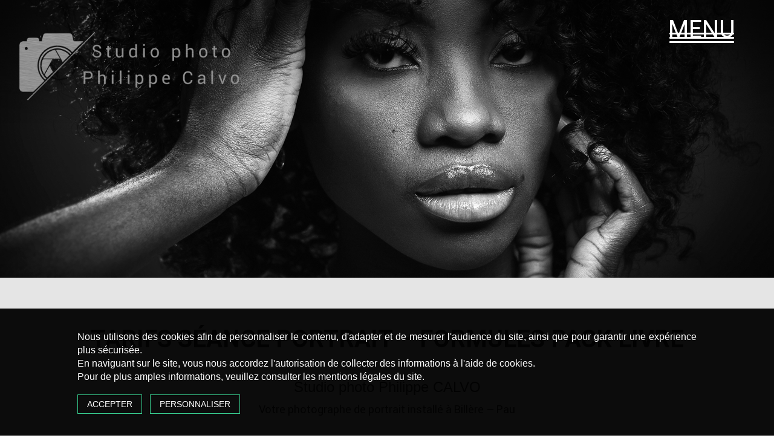

--- FILE ---
content_type: text/css
request_url: https://www.phc-images.fr/wp-content/themes/calvo/style.css?ver=6.9
body_size: 10348
content:
@charset "UTF-8";
/* 
    Theme Name: Philippe CALVO
    Theme URL: www.phc-images.fr
    Description: Photographe
    Version: 1.0
    Author: Jonathan Castera pour Groupe Gedone
*/

/*--------------------------------------------------------------
/* Design
-------------------------------------------------------------- */
body{background: #333333;}
a:active, a:hover, a:focus{outline: none !important;text-decoration: none !important;}
hr{border: 0;clear: both;color: #C5C9C3;height: 2px;padding: 0;}
ul{padding-left: 0;}
section.wrap{padding: 0;position: relative;}
.screen-reader-text{clip: rect(1px, 1px, 1px, 1px);height: 1px;overflow: hidden;position: absolute !important;width: 1px;word-wrap: normal !important;}
.icon{display: inline-block;fill: currentColor;height: 1em;position: relative;top: -0.0625em;vertical-align: middle;width: 1em;}
.scrollToTop{ background:url(images/back_top.png) no-repeat; bottom:10px; height:92px; position:fixed; right:20px;  width:92px; z-index:3000;}
a.scrollToTop { color:#fff; display:block; height:92px; overflow:hidden; text-indent:-800px; width:92px; }
input[type="submit"], input[type="reset"]{background: rgba(255,255,255,0.8);border: none;border-radius: 0;color: #000000;cursor: pointer;letter-spacing: 1px;margin-top: 20px;width: 200px;-webkit-transition: background .5s ease-out;-moz-transition: background .5s ease-out;-o-transition: background .5s ease-out;transition: background .5s ease-out;}
.btn-sm, .btn-group-sm > .btn{background: rgba(255,255,255,0.8) !important;border: none !important;border-radius: 0 !important;color: #000000 !important;font: 18px/150% "Roboto-Regular" !important;-webkit-transition: background .5s ease-out;-moz-transition: background .5s ease-out;-o-transition: background .5s ease-out;transition: background .5s ease-out;}
.btn:hover,.btn:focus{background: #113f56 !important; color: #FFFFFF !important;}
.invisible{display: none;}
#main{position: relative;z-index: 1;}

/*--------------------------------------------------------------
/* Navigation
--------------------------------------------------------------*/
.navigation-top{background: url(images/philippe-calvo-fond6.png) no-repeat;background-size: 100% 100%;padding: 0;position: fixed;top: 0;width: 100%;z-index: 1000;}
.navigation-top.scroll{}
.navigation-top .wrap{padding: 0;}
.navigation-top .wrap a{color: #FFFFFF;font: 20px/150% "Roboto-Regular";margin: 0;padding-left: 1vw;position: relative;text-transform: uppercase;-moz-transition: all .6s;-webkit-transition: all .5s;-o-transition: all .6s;transition: all .6s;}
.navigation-top .navbar-menu .current-menu-item > a{left: 0;width: 100%;}
.navigation-top.scroll .wrap a{line-height: 150%;}
.navigation-top .current-menu-item > a, .navigation-top .current_page_item > a{color: #9e9e9e;}
.navigation-top .main-navigation{clear: both;display: block;padding-bottom: 20vh;}
.navigation-top .main-navigation .navbar-header{background: transparent;background-size: 100% 100%;padding: 5vh 2.5vw;}
.navigation-top .main-navigation .navbar-header .navbar-brand{display: block;float: left;height: inherit;padding: 0;transition-property: color, width;}
.navigation-top .main-navigation .navbar-header .navbar-brand img{margin: 0;padding: 0;position: relative;z-index: 10;-webkit-transition: all .3s;-moz-transition: all .3s;transition: all .3s;width: 100%;}
.navigation-top.scroll .main-navigation .navbar-header .navbar-brand img{width: 80%;}
.navigation-top .main-navigation .navbar-menu .menu-menu-container{float: right;}
.navigation-top .main-navigation ul{list-style: none;margin: 0;padding: 0 0 0 5vw;position: relative;text-align: left;width: 100%;}
.navigation-top .main-navigation ul li{display: block;margin-bottom: 30px;position: relative;}
.navigation-top .main-navigation ul li.menu-item-has-children:hover{cursor: pointer;}
.navigation-top .main-navigation ul li.menu-item-has-children:hover a::after{left: 0;width: 100%;}
.navigation-top .main-navigation ul li.menu-item-has-children a{cursor: pointer;pointer-events: none;}
.navigation-top .main-navigation ul li.current-menu-ancestor a{color: #9e9e9e;}
.navigation-top .main-navigation ul li.current-menu-ancestor a::after{left: 0;width: 100%;}
.navigation-top .main-navigation ul ul{padding: 0 0 0 1.5vw;}
.navigation-top .main-navigation ul ul.toggled-on{display: block;}
.navigation-top .main-navigation ul ul li a{pointer-events: initial !important;}
.navigation-top .main-navigation ul ul a{letter-spacing: 0;padding: 0.4vh 0;position: relative;text-transform: none;}
.navigation-top .main-navigation.toggled-on ul.nav-menu{display: block;}
.navigation-top  .main-navigation a:hover{color: #9e9e9e !important;}

/* Menu animation */
.navigation-top .main-navigation .navbar-menu .menu-btn{background: transparent;cursor: pointer;height: 150px;position: fixed;right: 0;top: 0;transition: transform .3s ease-in-out;width: 200px;z-index: 10;}
.navigation-top .main-navigation .navbar-menu .menu-btn span{background-color: #FFFFFF;border-radius: 2px;left: 2.2vw;display: block;height: 3px;position: absolute;text-transform: uppercase;top: 12vh;transition: background-color .3s ease-in-out;width: 55%;}
.navigation-top .main-navigation .navbar-menu .menu-btn span.top{top: 11vh;}
.navigation-top .main-navigation .navbar-menu .menu-btn span.bot{top: 13vh;}
.navigation-top .main-navigation .navbar-menu .menu-btn ~ span.titre{background: none;color: #FFFFFF;font: 40px/150% "Roboto-Regular";opacity: 1;position: fixed;right: 2.5vw;text-transform: uppercase;top: 5vh;z-index: 0;}
.navigation-top .main-navigation .navbar-menu .menu-btn.active ~ span.titre{opacity: 0;}
.navigation-top .main-navigation .navbar-menu .menu-btn:hover span{background-color: #9e9e9e;}
.navigation-top .main-navigation .navbar-menu .menu-btn.active:hover span{background-color: #9e9e9e;}
.navigation-top .main-navigation .navbar-menu .menu-btn:hover span.titre{background: none;}
.navigation-top .main-navigation .navbar-menu .menu-btn.active{background: transparent;transform: rotate(180deg);}
.navigation-top .main-navigation .navbar-menu .menu-btn.active span{background-color: #FFFFFF;transition: transform .3s ease-in-out, opacity .3s ease-in-out;}
.navigation-top .main-navigation .navbar-menu .menu-btn.active span.titre{background: none;opacity: 0;}
.navigation-top .main-navigation .navbar-menu .menu-btn.active span.top{left: 4.5vw;top: 0;transform: rotate(45deg);transform-origin: left center;width: 40px;}
.navigation-top .main-navigation .navbar-menu .menu-btn.active span.mid{left: 4.5vw;opacity: 0;width: 40px;}
.navigation-top .main-navigation .navbar-menu .menu-btn.active span.bot{left: 4.5vw;top: 3.2vh;transform: rotate(-45deg);transform-origin: left center;width: 40px;}
.navigation-top .main-navigation .navbar-menu .menu-menu-container{align-items: center;display: flex;justify-content: center;opacity: 0;transition: transform .3s ease-in-out, opacity .3s ease-in-out;z-index: -1;}
.navigation-top .main-navigation .navbar-menu .menu-menu-container.leftslide{background: rgba(0,0,0,0.95);height: 100vh;position: fixed;right: 0;top: 0;transform: translate3d(600px, 0px, 0px);width: 0%;}
.navigation-top .main-navigation .navbar-menu .menu-menu-container.fadein{background-color: #ffffff;height: 100vh;left: 0;position: fixed;text-align: center;top: 0;width: 100%;}
.navigation-top .main-navigation .navbar-menu .menu-menu-container.topslide{background-color: #ffffff;height: 100vh;left: 0;position: fixed;text-align: center;top: 0;transform: translate3d(0px, -100%, 0px);width: 100%;}
.navigation-top .main-navigation .navbar-menu .menu-menu-container.pushslide{background-color: #ffffff;height: 100vh;left: 0;position: fixed;top: 0;transform: translate3d(0px, 0px, 0px);width: 250px;}
.navigation-top .main-navigation .navbar-menu .menu-menu-container.open{opacity: 1;width: 50%;transform: translate3d(0px, 0px, 0px);transition: transform .3s ease-in-out, opacity .3s ease-in-out;z-index: 5;}
.navigation-top .main-navigation .navbar-menu .menu-menu-container.open #top-menu li{animation: fadeInRight .4s ease forwards;animation-delay: .3s;display: block;margin-bottom: 30px;padding: 0;position: relative;opacity: 0;transition: transform .3s ease-in-out;width: 100%;}
.navigation-top .main-navigation .navbar-menu .menu-menu-container.open #top-menu li::before{background: url(images/philippe-calvo-ligne.png);background-size: 100%;content: '';height: 1px;left: 0;margin: auto;position: absolute;top: 5vh;width: 35%;}
.navigation-top .main-navigation .navbar-menu .menu-menu-container.open #top-menu li:nth-child(1){animation-delay: .35s;}
.navigation-top .main-navigation .navbar-menu .menu-menu-container.open #top-menu li:nth-child(2){animation-delay: .45s;}
.navigation-top .main-navigation .navbar-menu .menu-menu-container.open #top-menu li:nth-child(2) a{color: #FFFFFF;font: 20px/150% "Roboto-Regular";padding-left: 1.5vw;}
.navigation-top .main-navigation .navbar-menu .menu-menu-container.open #top-menu li:nth-child(2) a .icon{display: none;}
.navigation-top .main-navigation .navbar-menu .menu-menu-container.open #top-menu li:nth-child(2) .sub-menu{background: transparent;left: 0;margin: 1vh 0 -1.5vh;padding: 2.5vh 0 0;width: 80%;}
.navigation-top .main-navigation .navbar-menu .menu-menu-container.open #top-menu li:nth-child(2) .sub-menu li:nth-child(1){background: transparent;border: 1px solid transparent;display: inline-block;height: 170px;margin-bottom: 0;margin-right: 1vw;padding: 20vh 0 0;position: relative;width: 170px;-webkit-transition: background .5s ease-out;-moz-transition: background .5s ease-out;-o-transition: background .5s ease-out;transition: background .5s ease-out;}
.navigation-top .main-navigation .navbar-menu .menu-menu-container.open #top-menu li:nth-child(2) .sub-menu li:nth-child(1):before{background: url(images/philippe-calvo-mariage2.png) no-repeat;background-color: transparent;background-size: auto;background-position: 0;background-size: 100%;border: 1px solid transparent;content: '';height: 95px;left: 0;margin: 3.5vh 2vw;position: absolute;top: 0;width: 95px;}
.navigation-top .main-navigation .navbar-menu .menu-menu-container.open #top-menu li:nth-child(2) .sub-menu li:nth-child(1).current-menu-item, .navigation-top .main-navigation .navbar-menu .menu-menu-container.open #top-menu li:nth-child(2) .sub-menu li:nth-child(1):hover{border: 1px solid rgba(255,255,255,0.15);}
.navigation-top .main-navigation .navbar-menu .menu-menu-container.open #top-menu li:nth-child(2) .sub-menu li:nth-child(1) a{color: #FFFFFF;display: block;left: 0;font: 18px/150% "Roboto-Regular";height: 100%;padding: 14vh 0 0;position: absolute;text-align: center;text-transform: uppercase;top: 0;width: 100%;}
.navigation-top .main-navigation .navbar-menu .menu-menu-container.open #top-menu li:nth-child(2) .sub-menu li:nth-child(1) a:before{display: none;}
.navigation-top .main-navigation .navbar-menu .menu-menu-container.open #top-menu li:nth-child(2) .sub-menu li:nth-child(1) a:hover{color: #FFFFFF !important;}
.navigation-top .main-navigation .navbar-menu .menu-menu-container.open #top-menu li:nth-child(2) .sub-menu li:nth-child(2){background: transparent;border: 1px solid transparent;display: inline-block;height: 170px;margin-bottom: 0;margin-right: 1vw;padding: 20vh 0 0;position: relative;width: 170px;-webkit-transition: background .5s ease-out;-moz-transition: background .5s ease-out;-o-transition: background .5s ease-out;transition: background .5s ease-out;}
.navigation-top .main-navigation .navbar-menu .menu-menu-container.open #top-menu li:nth-child(2) .sub-menu li:nth-child(2):before{background: url(images/philippe-calvo-naissance2.png) no-repeat;background-color: transparent;background-size: auto;background-position: 0;background-size: 100%;border: 1px solid transparent;content: '';height: 95px;left: 0;margin: 3.5vh 2vw;position: absolute;top: 0;width: 95px;}
.navigation-top .main-navigation .navbar-menu .menu-menu-container.open #top-menu li:nth-child(2) .sub-menu li:nth-child(2).current-menu-item, .navigation-top .main-navigation .navbar-menu .menu-menu-container.open #top-menu li:nth-child(2) .sub-menu li:nth-child(2):hover{border: 1px solid rgba(255,255,255,0.15);}
.navigation-top .main-navigation .navbar-menu .menu-menu-container.open #top-menu li:nth-child(2) .sub-menu li:nth-child(2) a{color: #FFFFFF;display: block;left: 0;font: 18px/150% "Roboto-Regular";height: 100%;padding: 14vh 0 0;position: absolute;text-align: center;text-transform: uppercase;top: 0;width: 100%;}
.navigation-top .main-navigation .navbar-menu .menu-menu-container.open #top-menu li:nth-child(2) .sub-menu li:nth-child(2) a:before{display: none;}
.navigation-top .main-navigation .navbar-menu .menu-menu-container.open #top-menu li:nth-child(2) .sub-menu li:nth-child(2) a:hover{color: #FFFFFF !important;}
.navigation-top .main-navigation .navbar-menu .menu-menu-container.open #top-menu li:nth-child(2) .sub-menu li:nth-child(3){background: transparent;border: 1px solid transparent;display: inline-block;height: 170px;margin-bottom: 0;margin-left: 0;margin-right: 1vw;padding: 20vh 0 0;position: relative;top: 0;width: 170px;-webkit-transition: background .5s ease-out;-moz-transition: background .5s ease-out;-o-transition: background .5s ease-out;transition: background .5s ease-out;}
.navigation-top .main-navigation .navbar-menu .menu-menu-container.open #top-menu li:nth-child(2) .sub-menu li:nth-child(3):before{background: url(images/philippe-calvo-portrait2.png) no-repeat;background-color: transparent;background-size: auto;background-position: 0;background-size: 100%;border: 1px solid transparent;content: '';height: 95px;left: 0;margin: 3.5vh 2vw;position: absolute;top: 0;width: 95px;}
.navigation-top .main-navigation .navbar-menu .menu-menu-container.open #top-menu li:nth-child(2) .sub-menu li:nth-child(3).current-menu-item, .navigation-top .main-navigation .navbar-menu .menu-menu-container.open #top-menu li:nth-child(2) .sub-menu li:nth-child(3):hover{border: 1px solid rgba(255,255,255,0.15);}
.navigation-top .main-navigation .navbar-menu .menu-menu-container.open #top-menu li:nth-child(2) .sub-menu li:nth-child(3) a{color: #FFFFFF;display: block;left: 0;font: 18px/150% "Roboto-Regular";height: 100%;padding: 14vh 0 0;position: absolute;text-align: center;text-transform: uppercase;top: 0;width: 100%;}
.navigation-top .main-navigation .navbar-menu .menu-menu-container.open #top-menu li:nth-child(2) .sub-menu li:nth-child(3) a:before{display: none;}
.navigation-top .main-navigation .navbar-menu .menu-menu-container.open #top-menu li:nth-child(2) .sub-menu li:nth-child(3) a:hover{color: #FFFFFF !important;}
.navigation-top .main-navigation .navbar-menu .menu-menu-container.open #top-menu li:nth-child(2) .sub-menu li:nth-child(4){background: transparent;border: 1px solid transparent;display: inline-block;height: 170px;margin-bottom: 0;margin-right: 1vw;padding: 20vh 0 0;margin-left: 0;position: relative;top: 0;width: 170px;-webkit-transition: background .5s ease-out;-moz-transition: background .5s ease-out;-o-transition: background .5s ease-out;transition: background .5s ease-out;}
.navigation-top .main-navigation .navbar-menu .menu-menu-container.open #top-menu li:nth-child(2) .sub-menu li:nth-child(4):before{background: url(images/philippe-calvo-cours3.png) no-repeat;background-color: transparent;background-size: auto;background-position: 0;background-size: 100%;border: 1px solid transparent;content: '';height: 95px;left: 0;margin: 3.5vh 2vw;position: absolute;top: 0;width: 95px;}
.navigation-top .main-navigation .navbar-menu .menu-menu-container.open #top-menu li:nth-child(2) .sub-menu li:nth-child(4).current-menu-item, .navigation-top .main-navigation .navbar-menu .menu-menu-container.open #top-menu li:nth-child(2) .sub-menu li:nth-child(4):hover{border: 1px solid rgba(255,255,255,0.15);}
.navigation-top .main-navigation .navbar-menu .menu-menu-container.open #top-menu li:nth-child(2) .sub-menu li:nth-child(4) a{color: #FFFFFF;display: block;left: 0;font: 18px/150% "Roboto-Regular";height: 100%;padding: 14vh 0 0;position: absolute;text-align: center;text-transform: uppercase;top: 0;width: 100%;}
.navigation-top .main-navigation .navbar-menu .menu-menu-container.open #top-menu li:nth-child(2) .sub-menu li:nth-child(4) a:before{display: none;}
.navigation-top .main-navigation .navbar-menu .menu-menu-container.open #top-menu li:nth-child(2) .sub-menu li:nth-child(4) a:hover{color: #FFFFFF !important;}
.navigation-top .main-navigation .navbar-menu .menu-menu-container.open #top-menu li:nth-child(2) .sub-menu li:nth-child(5){background: transparent;border: 1px solid transparent;display: inline-block;height: 170px;margin-bottom: 0;margin-right: 1vw;padding: 20vh 0 0;position: relative;width: 170px;-webkit-transition: background .5s ease-out;-moz-transition: background .5s ease-out;-o-transition: background .5s ease-out;transition: background .5s ease-out;}
.navigation-top .main-navigation .navbar-menu .menu-menu-container.open #top-menu li:nth-child(2) .sub-menu li:nth-child(5):before{background: url(images/philippe-calvo-identite3.png) no-repeat;background-color: transparent;background-size: auto;background-position: 0;background-size: 100%;border: 1px solid transparent;content: '';height: 95px;left: 0;margin: 3.5vh 2vw;position: absolute;top: 0;width: 95px;}
.navigation-top .main-navigation .navbar-menu .menu-menu-container.open #top-menu li:nth-child(2) .sub-menu li:nth-child(5).current-menu-item, .navigation-top .main-navigation .navbar-menu .menu-menu-container.open #top-menu li:nth-child(2) .sub-menu li:nth-child(5):hover{border: 1px solid rgba(255,255,255,0.15);}
.navigation-top .main-navigation .navbar-menu .menu-menu-container.open #top-menu li:nth-child(2) .sub-menu li:nth-child(5) a{color: #FFFFFF;display: block;left: 0;font: 18px/150% "Roboto-Regular";height: 100%;padding: 14vh 0 0;position: absolute;text-align: center;text-transform: uppercase;top: 0;width: 100%;}
.navigation-top .main-navigation .navbar-menu .menu-menu-container.open #top-menu li:nth-child(2) .sub-menu li:nth-child(5) a:before{display: none;}
.navigation-top .main-navigation .navbar-menu .menu-menu-container.open #top-menu li:nth-child(2) .sub-menu li:nth-child(5) a:hover{color: #FFFFFF !important;}
.navigation-top .main-navigation .navbar-menu .menu-menu-container.open #top-menu li:nth-child(2) .sub-menu li:nth-child(6){background: transparent;border: 1px solid transparent;display: inline-block;height: 170px;margin-bottom: 0;margin-right: 1vw;padding: 20vh 0 0;position: relative;width: 170px;-webkit-transition: background .5s ease-out;-moz-transition: background .5s ease-out;-o-transition: background .5s ease-out;transition: background .5s ease-out;}
.navigation-top .main-navigation .navbar-menu .menu-menu-container.open #top-menu li:nth-child(2) .sub-menu li:nth-child(6):before{background: url(images/philippe-calvo-pro3.png) no-repeat;background-color: transparent;background-size: auto;background-position: 0;background-size: 100%;border: 1px solid transparent;content: '';height: 95px;left: 0;margin: 3.5vh 2vw;position: absolute;top: 0;width: 95px;}
.navigation-top .main-navigation .navbar-menu .menu-menu-container.open #top-menu li:nth-child(2) .sub-menu li:nth-child(6).current-menu-item, .navigation-top .main-navigation .navbar-menu .menu-menu-container.open #top-menu li:nth-child(2) .sub-menu li:nth-child(6):hover{border: 1px solid rgba(255,255,255,0.15);}
.navigation-top .main-navigation .navbar-menu .menu-menu-container.open #top-menu li:nth-child(2) .sub-menu li:nth-child(6) a{color: #FFFFFF;display: block;left: 0;font: 18px/150% "Roboto-Regular";height: 100%;padding: 14vh 0 0;position: absolute;text-align: center;text-transform: uppercase;top: 0;width: 100%;}
.navigation-top .main-navigation .navbar-menu .menu-menu-container.open #top-menu li:nth-child(2) .sub-menu li:nth-child(6) a:before{display: none;}
.navigation-top .main-navigation .navbar-menu .menu-menu-container.open #top-menu li:nth-child(2) .sub-menu li:nth-child(6) a:hover{color: #FFFFFF !important;}
.navigation-top .main-navigation .navbar-menu .menu-menu-container.open #top-menu li:nth-child(3){animation-delay: .55s;}
.navigation-top .main-navigation .navbar-menu .menu-menu-container.open #top-menu li a{padding-left: 1.5vw;text-decoration: none;transition: all .2s ease-in-out;}
.navigation-top .main-navigation .navbar-menu .menu-menu-container.open #top-menu li a::before{background: url(images/philippe-calvo-puce.png) no-repeat;bottom: 0.4vh;content: '';height: 17px;left: 0;margin: auto;position: absolute;width: 17px;}

@keyframes fadeInRight
{
    0%{opacity: 0;left: 30px;}
    100%{opacity: 1;left: 0px;}
}
/* Fin menu animation */

.menu-toggle{background-color: transparent;border: 0;-webkit-box-shadow: none;box-shadow: none;color: #222;display: none;font-size: 14px;line-height: 1.5;margin: 1px auto 2px;padding: 1em;text-shadow: none;}
.menu-toggle:hover, .menu-toggle:focus{background-color: transparent;-webkit-box-shadow: none;box-shadow: none;}
.menu-toggle .icon {margin-right: 0.5em;top: -2px;}
.toggled-on .menu-toggle .icon-bars, .menu-toggle .icon-close{display: none;}
.toggled-on .menu-toggle .icon-close{display: inline-block;}
.dropdown-toggle {background-color: transparent;border: 0;-webkit-box-shadow: none;box-shadow: none;color: #222;display: block;font-size: 16px;right: -0.5em;line-height: 1.5;margin: 0 auto;padding: 0.5em;	position: absolute;text-shadow: none;top: 0;}
.dropdown-toggle:hover, .dropdown-toggle:focus{background: transparent;}
.dropdown-toggle.toggled-on .icon{-ms-transform: rotate(-180deg);-webkit-transform: rotate(-180deg);transform: rotate(-180deg);}

.js .main-navigation ul, .main-navigation .menu-item-has-children > a > .icon, .main-navigation .page_item_has_children > a > .icon, .main-navigation ul a > .icon{display: none;}
.js .main-navigation.toggled-on > div > ul{display: block;}
.js .menu-toggle{display: block;}

/*--------------------------------------------------------------
/* Page
--------------------------------------------------------------*/
.bloc_banniere{position: relative;}
.bloc_banniere #bloc_image{background: url(images/philippe-calvo-accueil.jpg) 50% 0 no-repeat fixed;background-position-y: 0;background-size: 100%;height: 680px;margin: 0 auto;padding: 0;}
.bloc_banniere .bloc_accroche{bottom: 35vh;position: absolute;text-align: center;width: 100%;}

.bloc_presentation .bloc_contenu{background: #e5e5e5;background-size: 70%;min-height: auto;margin-bottom: -1vh;padding: 5vh 10vw;}
.bloc_presentation .bloc_contenu .bloc_titre{padding: 2.5vh 0 5vh;text-align: center;}
.bloc_presentation .bloc_contenu .bloc_titre h1{color: #333333;font: 40px/175% "Roboto-Bold";margin: 0;padding: 0;text-transform: uppercase;}
.bloc_presentation .bloc_contenu .bloc_texte{padding: 0 25vw 0 0;}
.bloc_presentation .bloc_contenu .bloc_texte h2{color: #333333;font: 25px/125% "Roboto-Bold";margin: 0;padding: 0;text-transform: uppercase;}
.bloc_presentation .bloc_contenu .bloc_texte a, .bloc_presentation .bloc_contenu .bloc_texte p{color: #333333;font: 18px/150% "Roboto-Regular";margin-bottom: 1.5vh;text-align: justify;-webkit-hyphens: auto;-ms-hyphens: auto;hyphens: auto;}
.bloc_presentation .bloc_contenu .bloc_texte p strong{font-weight: normal;font-family: "Roboto-Bold";}
.bloc_presentation .bloc_contenu .bloc_texte img.portrait{position: absolute;right: 0;top: 0;width: 25%;}

.bloc_mariage .bloc_contenu{background: url(images/philippe-calvo-fond2.jpg) 50% 0 no-repeat fixed;background-position-y: -10vh;background-size: 100%;height: 900px;margin: 0 auto;padding: 0;}
.bloc_mariage .bloc_contenu .bloc_cadre{bottom: 15vh;padding: 0 35vw;position: absolute;width: 100%;}
.bloc_mariage .bloc_contenu .bloc_cadre a{background: rgba(255,255,255,0.7);display: block;padding: 1.5vh 0;text-align: center;-webkit-transition: all 0.3s ease;-moz-transition: all 0.3s ease;-o-transition: all 0.3s ease;-ms-transition: all 0.3s ease;transition: all 0.3s ease;-webkit-transform:scale(1); -moz-transform:scale(1);-ms-transform:scale(1); -o-transform:scale(1);transform:scale(1);}
.bloc_mariage .bloc_contenu .bloc_cadre a:hover{-webkit-transform: scale(0.95); -moz-transform: scale(0.95);-ms-transform: scale(0.95); -o-transform: scale(0.95);transform: scale(0.95);}
.bloc_mariage .bloc_contenu .bloc_cadre a p{color: #000000;font: 50px/150% "Roboto-Bold";margin: 0;padding: 0;}
.bloc_mariage .bloc_contenu .bloc_cadre a p .image{background: url(images/philippe-calvo-mariage.png) no-repeat;background-size: 100%;display: inline-block;height: 70px;left: 3.5vw;letter-spacing: 0;margin: 0;padding: 0;position: absolute;top: 1.5vh;width: 70px;}

.bloc_naissance .bloc_contenu{background: url(images/philippe-calvo-fond3.jpg) 50% 0 no-repeat fixed;background-position-y: -35vh;background-size: 100%;height: 900px;margin: 0 auto;padding: 0;}
.bloc_naissance .bloc_contenu .bloc_cadre{bottom: 15vh;padding: 0 35vw;position: absolute;width: 100%;}
.bloc_naissance .bloc_contenu .bloc_cadre a{background: rgba(0,0,0,0.7);display: block;padding: 1.5vh 0;text-align: center;-webkit-transition: all 0.3s ease;-moz-transition: all 0.3s ease;-o-transition: all 0.3s ease;-ms-transition: all 0.3s ease;transition: all 0.3s ease;-webkit-transform:scale(1); -moz-transform:scale(1);-ms-transform:scale(1); -o-transform:scale(1);transform:scale(1);}
.bloc_naissance .bloc_contenu .bloc_cadre a:hover{-webkit-transform: scale(0.95); -moz-transform: scale(0.95);-ms-transform: scale(0.95); -o-transform: scale(0.95);transform: scale(0.95);}
.bloc_naissance .bloc_contenu .bloc_cadre a p{color: #FFFFFF;font: 50px/150% "Roboto-Bold";margin: 0;padding: 0;}
.bloc_naissance .bloc_contenu .bloc_cadre a p .image{background: url(images/philippe-calvo-naissance.png) no-repeat;background-size: 100%;display: inline-block;height: 70px;left: 3.5vw;letter-spacing: 0;margin: 0;padding: 0;position: absolute;top: 1.5vh;width: 70px;}

.bloc_portrait .bloc_contenu{background: url(images/philippe-calvo-fond4.jpg) 50% 0 no-repeat fixed;background-color: #000000;background-position-y: 0;background-size: 75%;height: 900px;margin: 0 auto;padding: 0;}
.bloc_portrait .bloc_contenu .bloc_cadre{bottom: 15vh;padding: 0 35vw;position: absolute;width: 100%;}
.bloc_portrait .bloc_contenu .bloc_cadre a{background: rgba(0,0,0,0.7);display: block;padding: 1.5vh 0;text-align: center;-webkit-transition: all 0.3s ease;-moz-transition: all 0.3s ease;-o-transition: all 0.3s ease;-ms-transition: all 0.3s ease;transition: all 0.3s ease;-webkit-transform:scale(1); -moz-transform:scale(1);-ms-transform:scale(1); -o-transform:scale(1);transform:scale(1);}
.bloc_portrait .bloc_contenu .bloc_cadre a:hover{-webkit-transform: scale(0.95); -moz-transform: scale(0.95);-ms-transform: scale(0.95); -o-transform: scale(0.95);transform: scale(0.95);}
.bloc_portrait .bloc_contenu .bloc_cadre a p{color: #FFFFFF;font: 50px/150% "Roboto-Bold";margin: 0;padding: 0;}
.bloc_portrait .bloc_contenu .bloc_cadre a p .image{background: url(images/philippe-calvo-portrait.png) no-repeat;background-size: 100%;display: inline-block;height: 70px;left: 3.5vw;letter-spacing: 0;margin: 0;padding: 0;position: absolute;top: 1.5vh;width: 70px;}

.bloc_cours .bloc_contenu{background: url(images/philippe-calvo-fond8.jpg) 50% 0 no-repeat fixed;background-color: #000000;background-position-y: 0;background-size: 100%;height: 900px;margin: 0 auto;padding: 0;}
.bloc_cours .bloc_contenu .bloc_cadre{bottom: 15vh;padding: 0 35vw;position: absolute;width: 100%;}
.bloc_cours .bloc_contenu .bloc_cadre a{background: rgba(0,0,0,0.7);display: block;padding: 1.5vh 0;text-align: center;-webkit-transition: all 0.3s ease;-moz-transition: all 0.3s ease;-o-transition: all 0.3s ease;-ms-transition: all 0.3s ease;transition: all 0.3s ease;-webkit-transform:scale(1); -moz-transform:scale(1);-ms-transform:scale(1); -o-transform:scale(1);transform:scale(1);}
.bloc_cours .bloc_contenu .bloc_cadre a:hover{-webkit-transform: scale(0.95); -moz-transform: scale(0.95);-ms-transform: scale(0.95); -o-transform: scale(0.95);transform: scale(0.95);}
.bloc_cours .bloc_contenu .bloc_cadre a p{color: #FFFFFF;font: 50px/150% "Roboto-Bold";margin: 0;padding: 0 0 0 3.5vw;}
.bloc_cours .bloc_contenu .bloc_cadre a p .image{background: url(images/philippe-calvo-cours.png) no-repeat;background-size: 100%;display: inline-block;height: 70px;left: 3.5vw;letter-spacing: 0;margin: 0;padding: 0;position: absolute;top: 1.9vh;width: 70px;}

.bloc_identite .bloc_contenu{background: url(images/philippe-calvo-fond9.jpg) 50% 0 no-repeat fixed;background-color: #000000;background-position-y: 0;background-size: 100%;height: 900px;margin: 0 auto;padding: 0;}
.bloc_identite .bloc_contenu .bloc_cadre{bottom: 15vh;padding: 0 35vw;position: absolute;width: 100%;}
.bloc_identite .bloc_contenu .bloc_cadre a{background: rgba(0,0,0,0.7);display: block;padding: 1.5vh 0;text-align: center;-webkit-transition: all 0.3s ease;-moz-transition: all 0.3s ease;-o-transition: all 0.3s ease;-ms-transition: all 0.3s ease;transition: all 0.3s ease;-webkit-transform:scale(1); -moz-transform:scale(1);-ms-transform:scale(1); -o-transform:scale(1);transform:scale(1);}
.bloc_identite .bloc_contenu .bloc_cadre a:hover{-webkit-transform: scale(0.95); -moz-transform: scale(0.95);-ms-transform: scale(0.95); -o-transform: scale(0.95);transform: scale(0.95);}
.bloc_identite .bloc_contenu .bloc_cadre a p{color: #FFFFFF;font: 50px/150% "Roboto-Bold";margin: 0;padding: 0 0 0 5vw;}
.bloc_identite .bloc_contenu .bloc_cadre a p .image{background: url(images/philippe-calvo-identite.png) no-repeat;background-size: 100%;display: inline-block;height: 70px;left: 2.5vw;letter-spacing: 0;margin: 0;padding: 0;position: absolute;top: 1.9vh;width: 70px;}

.bloc_pro .bloc_contenu{background: url(images/philippe-calvo-fond10.jpg) 50% 0 no-repeat fixed;background-color: #000000;background-position-y: 0;background-size: 75%;height: 900px;margin: 0 auto;padding: 0;}
.bloc_pro .bloc_contenu .bloc_cadre{bottom: 15vh;padding: 0 30vw;position: absolute;width: 100%;}
.bloc_pro .bloc_contenu .bloc_cadre a{background: rgba(0,0,0,0.7);display: block;padding: 1.5vh 0;text-align: center;-webkit-transition: all 0.3s ease;-moz-transition: all 0.3s ease;-o-transition: all 0.3s ease;-ms-transition: all 0.3s ease;transition: all 0.3s ease;-webkit-transform:scale(1); -moz-transform:scale(1);-ms-transform:scale(1); -o-transform:scale(1);transform:scale(1);}
.bloc_pro .bloc_contenu .bloc_cadre a:hover{-webkit-transform: scale(0.95); -moz-transform: scale(0.95);-ms-transform: scale(0.95); -o-transform: scale(0.95);transform: scale(0.95);}
.bloc_pro .bloc_contenu .bloc_cadre a p{color: #FFFFFF;font: 50px/150% "Roboto-Bold";margin: 0;padding: 0 0 0 5vw;}
.bloc_pro .bloc_contenu .bloc_cadre a p .image{background: url(images/philippe-calvo-pro.png) no-repeat;background-size: 100%;display: inline-block;height: 70px;left: 2.5vw;letter-spacing: 0;margin: 0;padding: 0;position: absolute;top: 1.9vh;width: 70px;}

.bloc_categorie.liste{padding: 0;}
.bloc_categorie.liste .bloc_contenu{padding: 0;}
.bloc_categorie.liste .bloc_contenu .bloc_titre{padding: 10vh 0 0;}
.bloc_categorie.liste .bloc_contenu .bloc_titre h1{color: #333333;font: 40px/150% "Roboto-Bold";margin: 0 0 2.5vh;padding: 0;text-transform: uppercase;}
.bloc_categorie.liste .bloc_contenu .bloc_texte{padding: 5vh 15vw;text-align: center;}
.bloc_categorie.liste .bloc_contenu .bloc_texte.postid-156{padding: 0 5vw 5vh;}
.bloc_categorie.liste .bloc_contenu .bloc_texte:nth-of-type(2n+1){background: #FFFFFF;}
.bloc_categorie.liste .bloc_contenu .bloc_texte:nth-of-type(2n) h2{color: #333333;font: 25px/150% "Roboto-Bold";margin: 0 0 5vh;padding: 0;}
.bloc_categorie.liste .bloc_contenu .bloc_texte:nth-of-type(2n+1) h2{color: #333333;font: 25px/150% "Roboto-Bold";margin: 0 0 5vh;padding: 0;}
.bloc_categorie.liste .bloc_contenu .bloc_texte:nth-of-type(2n) h3{color: #333333;font: 20px/150% "Roboto-Bold";margin: 0;padding: 0;text-align: left;}
.bloc_categorie.liste .bloc_contenu .bloc_texte:nth-of-type(2n+1) h3{color: #9e9e9e;font: 25px/150% "Roboto-Regular";margin: 0;padding: 0;text-align: justify;text-transform: uppercase;-webkit-hyphens: auto;-ms-hyphens: auto;hyphens: auto;}
.bloc_categorie.liste .bloc_contenu .bloc_texte.postid-151 h3{color: #333333;font: 20px/150% "Roboto-Bold";margin: 0 0 5vh;padding: 0;text-align: center;}
.bloc_categorie.liste .bloc_contenu .bloc_texte.postid-151 div{display: inline-block;float: none;margin: 0;margin-bottom: 0px;height: 55vh;padding: 5vh 2.5vw;width: 33%;}
.bloc_categorie.liste .bloc_contenu .bloc_texte.postid-151 div:nth-of-type(1){background: #7e9bab;}
.bloc_categorie.liste .bloc_contenu .bloc_texte.postid-151 div:nth-of-type(2){background: #4e6f80;}
.bloc_categorie.liste .bloc_contenu .bloc_texte.postid-151 div:nth-of-type(3){background: #315f76;vertical-align: 6vh;}
.bloc_categorie.liste .bloc_contenu .bloc_texte.postid-151 div h2{color: #FFFFFF;font: 20px/150% "Roboto-Bold";margin: 0;text-transform: uppercase;text-align: center;}
.bloc_categorie.liste .bloc_contenu .bloc_texte.postid-151 div h3{color: #FFFFFF;font: 45px/150% "Roboto-Regular";margin: 0;text-transform: uppercase;text-align: center;}
.bloc_categorie.liste .bloc_contenu .bloc_texte.postid-151 div h4{color: #FFFFFF;font: 20px/150% "Roboto-Regular";margin: 0;text-transform: uppercase;text-align: center;}
.bloc_categorie.liste .bloc_contenu .bloc_texte.postid-151 div hr{background: #FFFFFF;border: 0;height: 5px;width: 50px;}
.bloc_categorie.liste .bloc_contenu .bloc_texte.postid-151 div ul li{color: #FFFFFF;font: 18px/150% "Roboto-Regular";text-align: justify;-webkit-hyphens: auto;-ms-hyphens: auto;hyphens: auto;}
.bloc_categorie.liste .bloc_contenu .bloc_texte.postid-156:nth-of-type(2n+1) h3{color: #333333;font: 18px/150% "Roboto-Bold";margin: 0;padding: 0;text-align: center;}
.bloc_categorie.liste .bloc_contenu .bloc_texte:nth-of-type(2n) a, .bloc_categorie.liste .bloc_contenu .bloc_texte:nth-of-type(2n) p{color: #333333;font: 18px/150% "Roboto-Regular";text-align: justify;-webkit-hyphens: auto;-ms-hyphens: auto;hyphens: auto;}
.bloc_categorie.liste .bloc_contenu .bloc_texte:nth-of-type(2n+1) a, .bloc_categorie.liste .bloc_contenu .bloc_texte:nth-of-type(2n+1) p{color: #000000;font: 25px/150% "Roboto-Regular";margin-bottom: 5vh;text-align: justify;-webkit-hyphens: auto;-ms-hyphens: auto;hyphens: auto;}
.bloc_categorie.liste .bloc_contenu .bloc_texte.postid-156:nth-of-type(2n+1) a, .bloc_categorie.liste .bloc_contenu .bloc_texte.postid-156:nth-of-type(2n+1) p{font-size: 18px;margin-bottom: 2.5vh;text-align: center;}

.bloc_article .bloc_contenu{padding: 0;}
.bloc_article .bloc_contenu .bloc_texte{background: #e5e5e5;padding: 10vh 15vw;text-align: center;}
.bloc_article .bloc_contenu .bloc_texte h1{color: #333333;font: 40px/150% "Roboto-Bold";margin: 0 0 5vh;padding: 0;text-transform: uppercase;}
.bloc_article .bloc_contenu .bloc_texte h2{color: #333333;font: 25px/150% "Roboto-Bold";margin: 0 0 5vh;padding: 0;}
.bloc_article .bloc_contenu .bloc_texte a, .bloc_article .bloc_contenu .bloc_texte p{color: #333333;font: 18px/150% "Roboto-Regular";text-align: justify;-webkit-hyphens: auto;-ms-hyphens: auto;hyphens: auto;}
.bloc_article .bloc_contenu .bloc_texte p strong{font-weight: normal;font-family: "Roboto-Bold";}
.bloc_article .bloc_contenu .bloc_texte ul{margin-bottom: 5vh;padding-left: 1vw;text-align: left;}
.bloc_article .bloc_contenu .bloc_texte ul li{color: #333333;font: 18px/150% "Roboto-Regular";}
.bloc_article .bloc_contenu .bloc_texte .bloc_bouton{padding: 5vh 0;text-align: left;}
.bloc_article .bloc_contenu .bloc_texte .bloc_bouton button.ouverture{border: 0;display: inline-block;padding: 0;-webkit-transition: all 0.3s ease;-moz-transition: all 0.3s ease;-o-transition: all 0.3s ease;-ms-transition: all 0.3s ease;transition: all 0.3s ease;-webkit-transform:scale(1); -moz-transform:scale(1);-ms-transform:scale(1); -o-transform:scale(1);transform:scale(1);}
.bloc_article .bloc_contenu .bloc_texte .bloc_bouton button.ouverture:hover{border: 0;-webkit-transform: scale(0.95); -moz-transform: scale(0.95);-ms-transform: scale(0.95); -o-transform: scale(0.95);transform: scale(0.95);}
.bloc_article .bloc_contenu .bloc_texte .bloc_bouton button.ouverture .bloc_masque{background: rgba(0,0,0,0.7);display: block;opacity: 0;position: absolute;text-align: center;top: 0;width: 100%;height: 100%;transition: opacity 0.3s ease-in-out;z-index: 1;}
.bloc_article .bloc_contenu .bloc_texte .bloc_bouton button.ouverture:hover .bloc_masque{opacity: 1;-webkit-transition-delay: 0.25s; transition-delay: 0.25s;-webkit-transform:scale(1); -moz-transform:scale(1);-ms-transform:scale(1); -o-transform:scale(1);transform:scale(1);}
.bloc_article .bloc_contenu .bloc_texte .bloc_bouton button.ouverture .bloc_masque .bloc_croix{background: url(images/philippe-calvo-croix.png) no-repeat;background-size: 100%;bottom: 0;display: inline-block;height: 43px;left: 0;margin: auto;position: absolute;right: 0;top: 0;vertical-align: -1px;width: 40px;}
.bloc_article .bloc_contenu .bloc_texte .bloc_tarifs{display: flex;flex-wrap:wrap;padding: 0;position: relative;}
.bloc_article .bloc_contenu .bloc_texte .bloc_tarifs .bloc_titre{flex: 1 0 100%;padding: 5vh 0 2.5vh;}
.bloc_article .bloc_contenu .bloc_texte .bloc_tarifs .bloc_titre h2{color: #333333;flex: 1 0 100%;font: 25px/150% "Roboto-Bold";margin: 0;padding: 0;text-transform: uppercase;}
.bloc_article .bloc_contenu .bloc_texte .bloc_tarifs .bloc_detail{align-content: baseline;column-gap: 10px;display: flex;flex: 1 0 100%;flex-wrap: wrap;padding: 0;row-gap: 10px;text-align: left;}
.bloc_article .bloc_contenu .bloc_texte .bloc_tarifs .bloc_detail h3{color: #333333;flex: 1 0 100%;font: 18px/150% "Roboto-Regular";margin: 0;padding: 0;text-align: center;}
.bloc_article .bloc_contenu .bloc_texte .bloc_tarifs .bloc_detail p{flex: 1 0 100%;text-align: center;}
.bloc_article .bloc_contenu .bloc_texte .bloc_tarifs .bloc_detail div{display: inline-block;flex: 1 0 45%;float: none;margin: 0;padding: 5vh 2.5vw;}
.bloc_article .bloc_contenu .bloc_texte .bloc_tarifs .bloc_detail div:nth-of-type(1){background: #7e9bab;}
.bloc_article .bloc_contenu .bloc_texte .bloc_tarifs .bloc_detail div:nth-of-type(2){background: #4e6f80;}
.bloc_article .bloc_contenu .bloc_texte .bloc_tarifs .bloc_detail div:nth-of-type(3){background: #315f76;}
.bloc_article .bloc_contenu .bloc_texte .bloc_tarifs .bloc_detail div:nth-of-type(4){background: #214f66;}
.bloc_article .bloc_contenu .bloc_texte .bloc_tarifs .bloc_detail div:nth-of-type(5){background: #113f56;}
.bloc_article .bloc_contenu .bloc_texte .bloc_tarifs .bloc_detail div:nth-of-type(6){background: #012f46;}
.bloc_article .bloc_contenu .bloc_texte .bloc_tarifs .bloc_detail div:nth-of-type(7){background: #001f36;}
.bloc_article .bloc_contenu .bloc_texte .bloc_tarifs .bloc_detail div:nth-of-type(8){background: #000f26;}
.bloc_article .bloc_contenu .bloc_texte .bloc_tarifs .bloc_detail div h2{color: #FFFFFF;font: 20px/150% "Roboto-Bold";margin: 0;text-transform: uppercase;text-align: center;}
.bloc_article .bloc_contenu .bloc_texte .bloc_tarifs .bloc_detail div h3{color: #FFFFFF;font: 45px/150% "Roboto-Regular";margin: 0;text-transform: uppercase;text-align: center;}
.bloc_article .bloc_contenu .bloc_texte .bloc_tarifs .bloc_detail div h4{color: #FFFFFF;font: 20px/150% "Roboto-Regular";margin: 0;text-transform: uppercase;text-align: center;}
.bloc_article .bloc_contenu .bloc_texte .bloc_tarifs .bloc_detail div hr{background: #FFFFFF;border: 0;height: 5px;width: 50px;}
.bloc_article .bloc_contenu .bloc_texte .bloc_tarifs .bloc_detail div p{color: #FFFFFF;}
.bloc_article .bloc_contenu .bloc_texte .bloc_tarifs .bloc_detail div ul{text-align: left;}
.bloc_article .bloc_contenu .bloc_texte .bloc_tarifs .bloc_detail div.solo ul{padding-left: 25vw;}
.bloc_article .bloc_contenu .bloc_texte .bloc_tarifs .bloc_detail div.solo ul ul{padding-left: 1.5vw;}
.bloc_article .bloc_contenu .bloc_texte .bloc_tarifs .bloc_detail div ul li{color: #FFFFFF;font: 18px/150% "Roboto-Regular";text-align: justify;-webkit-hyphens: auto;-ms-hyphens: auto;hyphens: auto;}
.bloc_article .bloc_contenu .bloc_texte .bloc_formulaire{padding: 5vh 0 0 0;position: relative;text-align: left;z-index: 1;}
.bloc_article .bloc_contenu .bloc_texte .bloc_formulaire a.bouton{color: #333333;display: inline-block;font: 25px/150% "Roboto-Regular";margin: 2.5vh 0;pointer-events: none;text-transform: uppercase;-webkit-transition: all 0.3s ease;-moz-transition: all 0.3s ease;-o-transition: all 0.3s ease;-ms-transition: all 0.3s ease;transition: all 0.3s ease;-webkit-transform:scale(1); -moz-transform:scale(1);-ms-transform:scale(1); -o-transform:scale(1);transform:scale(1);}
.bloc_article .bloc_contenu .bloc_texte .bloc_formulaire a.bouton span{display: block;font: 20px/150% "Roboto-Bold";text-align: left;}
.bloc_article .bloc_contenu .bloc_texte .bloc_formulaire .wpcf7-response-output{border: 0;margin: 0;padding: 0;}
.bloc_article .bloc_contenu .bloc_texte .bloc_formulaire .bloc_champs{padding: 0;}
.bloc_article .bloc_contenu .bloc_texte .bloc_formulaire .form-group label{color: #333333;font: 18px/150% "Roboto-Regular";display: inline-block;}
.bloc_article .bloc_contenu .bloc_texte .bloc_formulaire .form-group select{background: #FFFFFF;border: 1px solid #ccc;border-radius: 4px;height: 34px;padding: 6px 12px;width: 100%;}
.bloc_article .bloc_contenu .bloc_texte .bloc_formulaire .form-group input[type="submit"]{background: rgba(255,255,255,0.8);color: #333333;font: 18px/150% "Roboto-Regular";display: inline-block;height: auto;padding: 1vh 1.5vw;text-transform: uppercase;;width: auto;}
.bloc_article .bloc_contenu .bloc_texte .bloc_formulaire .bloc_gauche{padding-left: 0;}
.bloc_article .bloc_contenu .bloc_texte .bloc_formulaire .bloc_droite{padding-right: 0;}
.bloc_article .bloc_contenu .bloc_texte .bloc_formulaire .bloc_centre{padding: 0;}
.bloc_article .bloc_contenu .bloc_cadre{padding: 2.5vh 0 0;text-align: left;}
.bloc_article .bloc_contenu .bloc_cadre button.fermeture{background: rgba(0,0,0,0.7);border: 0;color: #FFFFFF;display: inline-block;font: 25px/150% "Roboto-Regular";margin: 1vh 0;padding: 1vh 1vw;text-transform: uppercase;-webkit-transition: background .5s ease-out;-moz-transition: background .5s ease-out;-o-transition: background .5s ease-out;transition: background .5s ease-out;}
.bloc_article .bloc_contenu .bloc_cadre button.fermeture:hover{background: rgba(0,0,0,1);}
.bloc_article .bloc_contenu .bloc_cadre .bloc_galerie{background: transparent;display: grid;grid-gap: 1.2vh 0.7vw;grid-template-columns: repeat(6, 1fr);grid-auto-rows: 15.5vh;padding: 0;}
.bloc_article .bloc_contenu .bloc_cadre .bloc_galerie a{display: block;overflow: hidden;position: relative;transition: -webkit-transform 0.3s ease-in-out;transition: transform 0.3s ease-in-out;transition: transform 0.3s ease-in-out, -webkit-transform 0.3s ease-in-out;}
.bloc_article .bloc_contenu .bloc_cadre .bloc_galerie a:hover{-webkit-transform: scale(0.975);transform: scale(0.975);}
.bloc_article .bloc_contenu .bloc_cadre .bloc_galerie a.image-carre{grid-column-end: span 2;grid-row-end: span 2;}
.bloc_article .bloc_contenu .bloc_cadre .bloc_galerie a.image-portrait{grid-column-end: span 2;grid-row-end: span 4;}
.bloc_article .bloc_contenu .bloc_cadre .bloc_galerie a img{height: auto;width: 100%;}
.bloc_article .bloc_contenu .bloc_cadre .bloc_galerie a .bloc_masque{background: rgba(0,0,0,0.7);display: block;opacity: 0;position: absolute;text-align: center;top: 0;width: 100%;height: 100%;transition: opacity 0.3s ease-in-out;z-index: 1;}
.bloc_article .bloc_contenu .bloc_cadre .bloc_galerie a:hover .bloc_masque{opacity: 1;-webkit-transition-delay: 0.25s; transition-delay: 0.25s;-webkit-transform:scale(1); -moz-transform:scale(1);-ms-transform:scale(1); -o-transform:scale(1);transform:scale(1);}
.bloc_article .bloc_contenu .bloc_cadre .bloc_galerie a .bloc_croix{background: url(images/philippe-calvo-croix.png) no-repeat;background-size: 100%;display: inline-block;height: 43px;vertical-align: -1px;width: 40px;}
.bloc_article .bloc_contenu .bloc_cadre .bloc_galerie a.image-carre .bloc_croix{bottom: 0;left: 0;right: 0;top: 0;margin: auto;position: absolute;}
.bloc_article .bloc_contenu .bloc_cadre .bloc_galerie a.image-portrait .bloc_croix{bottom: 0;left: 0;right: 0;top: 0;margin: auto;position: absolute;}
.bloc_article .bloc_contenu .bloc_cadre .bloc_galerie a .bloc_legende{background: rgba(0,0,0,0.7);bottom: 0;display: block;padding: 0.5vh 0;position: absolute;text-align: center;width: 100%;transition: opacity 0.3s ease-in-out;} 

.bloc_contact .bloc_contenu{background: #e5e5e5;padding: 10vh 15vw;}
.bloc_contact .bloc_contenu .bloc_titre{padding-bottom: 2.5vh;text-align: center;}
.bloc_contact .bloc_contenu .bloc_titre h1{color: #333333;font: 40px/150% "LibreBaskerville-Regular";margin: 0 0 5vh;padding: 0;text-transform: uppercase;}
.bloc_contact .bloc_contenu .bloc_formulaire{padding: 0 2.5vw 0 0;position: relative;text-align: left;z-index: 1;}
.bloc_contact .bloc_contenu .bloc_formulaire .wpcf7-response-output{border: 0;margin: 0;padding: 0;}
.bloc_contact .bloc_contenu .bloc_formulaire span.question{color: #333333;display: block;font: 22px/150% "Roboto-Regular";display: inline-block;margin-bottom: 25px;text-transform: uppercase;}
.bloc_contact .bloc_contenu .bloc_formulaire .bloc_champs{padding: 0;}
.bloc_contact .bloc_contenu .bloc_formulaire .form-group label{color: #333333;font: 18px/150% "Roboto-Regular";display: inline-block;}
.bloc_contact .bloc_contenu .bloc_formulaire .form-group select{background: #333333;border: 1px solid #ccc;border-radius: 4px;height: 34px;padding: 6px 12px;width: 100%;}
.bloc_contact .bloc_contenu .bloc_formulaire .form-group input[type="submit"]{background: rgba(255,255,255,0.8);color: #000000;font: 18px/150% "Roboto-Regular";display: inline-block;height: auto;padding: 1vh 1.5vw;text-transform: uppercase;;width: auto;}
.bloc_contact .bloc_contenu .bloc_formulaire .bloc_gauche{padding-left: 0;}
.bloc_contact .bloc_contenu .bloc_formulaire .bloc_droite{padding-right: 0;}
.bloc_contact .bloc_contenu .bloc_formulaire .bloc_centre{padding: 0;}
.bloc_contact .bloc_contenu .bloc_carte{position: relative;z-index: 1;}
.bloc_contact .bloc_contenu .bloc_carte iframe{height: 368px;width: 100%;}
.bloc_contact .bloc_contenu .bloc_adresse{position: relative;text-align: left;z-index: 1;}
.bloc_contact .bloc_contenu .bloc_adresse .bloc_gauche{padding-left: 0;}
.bloc_contact .bloc_contenu .bloc_adresse .bloc_droite{padding-right: 0;}
.bloc_contact .bloc_contenu .bloc_adresse h2{color: #333333;font: 22px/100% "LibreBaskerville-Regular";letter-spacing: 0.15vw;text-transform: uppercase;}
.bloc_contact .bloc_contenu .bloc_adresse p{color: #333333;font: 18px/150% "Roboto-Regular";}
.bloc_contact .bloc_contenu .bloc_adresse a{color: #333333;display: inline-block;font: 25px/150% "Roboto-Regular";display: inline-block;-webkit-transition: all 0.25s ease;-moz-transition: all 0.25s ease;-o-transition: all 0.25s ease;-ms-transition: all 0.25s ease;transition: all 0.25s ease;}
.bloc_contact .bloc_contenu .bloc_adresse a:hover{-webkit-transform:scale(0.95); -moz-transform:scale(0.95);-ms-transform:scale(0.95); -o-transform:scale(0.90);transform:scale(0.95);}
.bloc_contact .bloc_contenu .bloc_adresse a.bloc_phone{background: transparent;margin: 0;padding: 0;}
.bloc_contact .bloc_contenu .bloc_adresse a.bloc_phone .image{background: url(images/philippe-calvo-telephone2.png) no-repeat;background-size: 100%;display: inline-block;height: 20px;margin-right: 5px;vertical-align: -0.2vh;width: 20px;}

.bloc_mention .bloc_contenu{background: #e5e5e5;padding: 10vh 15vw;text-align: center;}
.bloc_mention .bloc_contenu .bloc_titre{padding: 0 0 2.5vh;text-align: center;}
.bloc_mention .bloc_contenu .bloc_titre h1{color: #333333;font: 60px/150% "LibreBaskerville-Regular";margin: 0 0 5vh;padding: 0;text-transform: uppercase;}
.bloc_mention .bloc_contenu .bloc_texte{color: #333333;font: 25px/150% "Roboto-Regular";padding: 0;position: relative;text-align: left;z-index: 1;}
.bloc_mention .bloc_contenu .bloc_texte h2{color: #333333;font: 25px/100% "LibreBaskerville-Regular";margin: 0 0 10px;padding: 0;text-transform: uppercase;}
.bloc_mention .bloc_contenu .bloc_texte p{color: #333333;font: 25px/150% "Roboto-Regular";}
.bloc_mention .bloc_contenu .bloc_texte a{color: #333333;font: 25px/150% "Roboto-Regular";}
.bloc_mention .bloc_contenu .bloc_texte a:hover{color: #9e9e9e;}
.bloc_mention .bloc_contenu .bloc_texte img{width: 100% !important;}
.bloc_mention .bloc_contenu .bloc_texte .mentionslegales{border: 1px solid #333333;padding: 30px;}

.bloc_lost .bloc_contenu{background: #000000;padding: 10vh 10vw;}
.bloc_lost .bloc_contenu .bloc_titre{padding: 0 0 2.5vh;text-align: center;}
.bloc_lost .bloc_contenu .bloc_titre h1{color: #FFFFFF;font: 60px/150% "LibreBaskerville-Regular";margin: 0 0 5vh;padding: 0;text-transform: uppercase;}
.bloc_lost .bloc_contenu .bloc_titre p{color: #FFFFFF;font: 25px/150% "Roboto-Regular";}
.bloc_lost .bloc_contenu .bloc_texte{padding: 0;}
.bloc_lost .bloc_contenu .bloc_texte h2{color: #FFFFFF;font: 30px/100% "LibreBaskerville-Regular";margin: 0 0 10px;padding: 0;text-transform: uppercase;}
.bloc_lost .bloc_contenu .bloc_texte ul{padding-left: 15px;}
.bloc_lost .bloc_contenu .bloc_texte p, .bloc_lost .bloc_contenu .bloc_texte ul li, .bloc_lost .bloc_contenu .bloc_texte a{color: #FFFFFF;font: 25px/150% "Roboto-Regular";}
.bloc_lost .bloc_contenu .bloc_texte a:hover{color: #9e9e9e;}
.bloc_lost .bloc_contenu .bloc_texte .bloc_recherche{margin-top: -15px;}
.bloc_lost .bloc_contenu .bloc_texte .bloc_recherche input{background-color: #ffffff;background-image: none;border: 1px solid #cccccc;border-radius: 0;box-shadow: 0 1px 1px rgba(0, 0, 0, 0.075) inset;color: #555;display: inline-block;font-size: 14px;height: 38px;line-height: 1.42857;padding: 5px 15px;transition: border-color 0.15s ease-in-out 0s, box-shadow 0.15s ease-in-out 0s;width: 80%;}
.bloc_lost .bloc_contenu .bloc_texte .bloc_recherche .search-submit[type="submit"]{background: rgba(255,255,255,0.8);border: none;border-radius: 0;color: #ffffff;cursor: pointer;height: 50px;margin-left: -5px;margin-top: 20px;width: 50px;-webkit-transition: background .5s ease-out;-moz-transition: background .5s ease-out;-o-transition: background .5s ease-out;transition: background .5s ease-out;}
.bloc_lost .bloc_contenu .bloc_texte .bloc_recherche .search-submit[type="submit"]:hover{background: #9e9e9e;}
.bloc_lost .bloc_contenu .bloc_texte .tagcloud ul{padding: 0;text-align: justify;-webkit-hyphens: auto;-ms-hyphens: auto;hyphens: auto;}
.bloc_lost .bloc_contenu .bloc_texte .tagcloud ul li{list-style: none;display: inline;padding: 0;}

.bloc_tag, .bloc_categorie, .bloc_archive, .bloc_search{background: #FFFFFF;padding: 10vh 10vw;}
.bloc_tag .bloc_titre, .bloc_categorie .bloc_titre, .bloc_archive .bloc_titre, .bloc_search .bloc_titre{padding: 0;text-align: center;}
.bloc_tag .bloc_titre h1, .bloc_categorie .bloc_titre h1, .bloc_archive .bloc_titre h1, .bloc_search .bloc_titre h1{color: #FFFFFF;font: 60px/150% "LibreBaskerville-Regular";margin: 0 0 5vh;padding: 0;text-transform: uppercase;}
.bloc_tag .bloc_titre hr, .bloc_categorie .bloc_titre hr, .bloc_archive .bloc_titre hr, .bloc_search .bloc_titre hr{background: #287C99;background-size: 100%;border: 0;height: 2px;width: 15%;}

.bloc_loop .bloc_contenu{padding: 0 5vw 2.5vh;}
.bloc_loop .bloc_contenu h2{color: #FFFFFF;font: 35px/100% "LibreBaskerville-Regular";text-transform: uppercase;}
.bloc_loop .bloc_contenu p{color: #FFFFFF;font: 25px/150% "Roboto-Regular";text-align: justify;-webkit-hyphens: auto;-ms-hyphens: auto;hyphens: auto;}
.bloc_loop .bloc_contenu p.link-more{display: none;}
.bloc_loop .bloc_contenu p.keyword, .bloc_loop .bloc_contenu p.keyword span, .bloc_loop .bloc_contenu p.keyword a{color: #101010;font: 14px/150% "Roboto-Regular";font-style: normal;font-weight: 300;text-align: justify;-webkit-hyphens: auto;-ms-hyphens: auto;hyphens: auto;}
.bloc_loop .bloc_contenu p.keyword a:hover{color: #9e9e9e;}

#banner{position: relative;}
#banner .bloc_accroche{bottom: 22.5vh;position: absolute;text-align: center;width: 100%;}

/*--------------------------------------------------------------
/* Footer
--------------------------------------------------------------*/
footer#main{background: transparent;margin: 0;padding: 0;position: relative;z-index: 9;}
footer#main .bloc_telephone{background: #FFFFFF;padding: 5vh 0;position: relative;text-align: center;}
footer#main .bloc_telephone a{display: inline-block;-webkit-transition: all 0.3s ease;-moz-transition: all 0.3s ease;-o-transition: all 0.3s ease;-ms-transition: all 0.3s ease;transition: all 0.3s ease;-webkit-transform:scale(1); -moz-transform:scale(1);-ms-transform:scale(1); -o-transform:scale(1);transform:scale(1);}
footer#main .bloc_telephone a:hover{-webkit-transform: scale(0.95); -moz-transform: scale(0.95);-ms-transform: scale(0.95); -o-transform: scale(0.95);transform: scale(0.95);}
footer#main .bloc_telephone a span{color: #1A1A1A;font: 16px/225% "Roboto-Regular";letter-spacing: 0.35vw;text-transform: uppercase;}
footer#main .bloc_telephone p{color: #1A1A1A;font: 30px/100% "Roboto-Regular";border-radius: 50px;letter-spacing: 0.35vw;margin: 1.5vh 0 0;padding-left: 2.5vw;position: relative;}
footer#main .bloc_telephone p .image{background: url(images/philippe-calvo-telephone.png) no-repeat;background-size: 100%;display: inline-block;height: 25px;left: 3.5vw;letter-spacing: 0;margin: 0;padding: 0;position: absolute;top: 0.4vh;width: 25px;}
footer#main .bloc_logo{background: #1A1A1A;margin: 1vh 0 0;padding: 0 0 2.5vh;text-align: center;}
footer#main .bloc_logo img{width: 455px;}
footer#main .bloc_logo .bloc_adresse{margin-top: 0;text-align: center;}
footer#main .bloc_logo .bloc_adresse p{color: #FFFFFF;display: inline-block;font: 16px/150% "Roboto-Regular";letter-spacing: 0.35vw;margin: 0;text-transform: uppercase;}
footer#credits{background: #FFFFFF;margin: 0;position: relative;text-align: center;z-index: 3;}
footer#credits span{color:#b3b3b3; display:block; font-size:11px; margin:10px 0; text-align:center;}
footer#credits a{color:#b3b3b3; font-size:10px;font-weight:normal;letter-spacing: 0;}

/*--------------------------------------------------------------
/*  Media Queries
--------------------------------------------------------------*/
@media screen and (max-width: 1919px)
{
    .navigation-top{padding: 0;}
    .navigation-top .main-navigation ul{padding: 10vh 0 0 2.5vw;width: 90%;}
    .navigation-top .main-navigation .navbar-header{padding: 0;}
    .navigation-top .main-navigation .navbar-header .navbar-brand{float: left;padding: 0;}
    .navigation-top .main-navigation .navbar-header .navbar-brand img{padding: 2.5vh 2.5vw;width: 100%;}
    .navigation-top.scroll .main-navigation .navbar-header .navbar-brand img{width: 80%;}
    .navigation-top .main-navigation .navbar-menu .menu-btn{height: 100px;right: 0;top: 0;width: 215px;}
    .navigation-top .main-navigation .navbar-menu .menu-btn span{left: 2.8vw;top: 12.5vh;width: 49.5%;}
    .navigation-top .main-navigation .navbar-menu .menu-btn span.top{top: 11vh;}
    .navigation-top .main-navigation .navbar-menu .menu-btn.active span.top{left: 11vw;top: 0;}
    .navigation-top .main-navigation .navbar-menu .menu-btn span.bot{top: 14vh;}
    .navigation-top .main-navigation .navbar-menu .menu-btn.active span.bot{left: 11vw;top: 4.8vh;}
    .navigation-top .main-navigation .navbar-menu .menu-btn ~ span.titre{right: 5vw;top: 2.5vh;}
    .navigation-top .main-navigation .navbar-menu .menu-menu-container.open{width: 70%;}
    .navigation-top .main-navigation .navbar-menu .menu-menu-container.open #top-menu{top: 0;width: 95%;}
    .navigation-top .main-navigation .navbar-menu .menu-menu-container.open #top-menu li::before{width: 95%;}
    .navigation-top .main-navigation .navbar-menu .menu-menu-container.open #top-menu li:nth-child(2) a{padding-left: 2vw;}
    .navigation-top .main-navigation .navbar-menu .menu-menu-container.open #top-menu li:nth-child(2) a::before{bottom: 0.6vh;}
    .navigation-top .main-navigation .navbar-menu .menu-menu-container.open #top-menu li:nth-child(2) .sub-menu{width: 90%;}
    .navigation-top .main-navigation .navbar-menu .menu-menu-container.open #top-menu li:nth-child(2) .sub-menu li:nth-child(1),
    .navigation-top .main-navigation .navbar-menu .menu-menu-container.open #top-menu li:nth-child(2) .sub-menu li:nth-child(2),
    .navigation-top .main-navigation .navbar-menu .menu-menu-container.open #top-menu li:nth-child(2) .sub-menu li:nth-child(3),
    .navigation-top .main-navigation .navbar-menu .menu-menu-container.open #top-menu li:nth-child(2) .sub-menu li:nth-child(4),
    .navigation-top .main-navigation .navbar-menu .menu-menu-container.open #top-menu li:nth-child(2) .sub-menu li:nth-child(5),
    .navigation-top .main-navigation .navbar-menu .menu-menu-container.open #top-menu li:nth-child(2) .sub-menu li:nth-child(6),
    .navigation-top .main-navigation .navbar-menu .menu-menu-container.open #top-menu li:nth-child(2) .sub-menu li:nth-child(7),
    .navigation-top .main-navigation .navbar-menu .menu-menu-container.open #top-menu li:nth-child(2) .sub-menu li:nth-child(8),
    .navigation-top .main-navigation .navbar-menu .menu-menu-container.open #top-menu li:nth-child(2) .sub-menu li:nth-child(9){height: 150px;margin-bottom: 0;padding: 10vh 0;width: 25%;}
    .navigation-top .main-navigation .navbar-menu .menu-menu-container.open #top-menu li:nth-child(2) .sub-menu li:nth-child(1)::before,
    .navigation-top .main-navigation .navbar-menu .menu-menu-container.open #top-menu li:nth-child(2) .sub-menu li:nth-child(2)::before,
    .navigation-top .main-navigation .navbar-menu .menu-menu-container.open #top-menu li:nth-child(2) .sub-menu li:nth-child(3)::before,
    .navigation-top .main-navigation .navbar-menu .menu-menu-container.open #top-menu li:nth-child(2) .sub-menu li:nth-child(4)::before,
    .navigation-top .main-navigation .navbar-menu .menu-menu-container.open #top-menu li:nth-child(2) .sub-menu li:nth-child(5)::before,
    .navigation-top .main-navigation .navbar-menu .menu-menu-container.open #top-menu li:nth-child(2) .sub-menu li:nth-child(6)::before,
    .navigation-top .main-navigation .navbar-menu .menu-menu-container.open #top-menu li:nth-child(2) .sub-menu li:nth-child(7)::before,
    .navigation-top .main-navigation .navbar-menu .menu-menu-container.open #top-menu li:nth-child(2) .sub-menu li:nth-child(8)::before,
    .navigation-top .main-navigation .navbar-menu .menu-menu-container.open #top-menu li:nth-child(2) .sub-menu li:nth-child(9)::before{margin: 4vh 3.4vw;}
    .navigation-top .main-navigation .navbar-menu .menu-menu-container.open #top-menu li:nth-child(2) .sub-menu li:nth-child(1) a,
    .navigation-top .main-navigation .navbar-menu .menu-menu-container.open #top-menu li:nth-child(2) .sub-menu li:nth-child(2) a,
    .navigation-top .main-navigation .navbar-menu .menu-menu-container.open #top-menu li:nth-child(2) .sub-menu li:nth-child(3) a,
    .navigation-top .main-navigation .navbar-menu .menu-menu-container.open #top-menu li:nth-child(2) .sub-menu li:nth-child(4) a,
    .navigation-top .main-navigation .navbar-menu .menu-menu-container.open #top-menu li:nth-child(2) .sub-menu li:nth-child(5) a,
    .navigation-top .main-navigation .navbar-menu .menu-menu-container.open #top-menu li:nth-child(2) .sub-menu li:nth-child(6) a,
    .navigation-top .main-navigation .navbar-menu .menu-menu-container.open #top-menu li:nth-child(2) .sub-menu li:nth-child(7) a,
    .navigation-top .main-navigation .navbar-menu .menu-menu-container.open #top-menu li:nth-child(2) .sub-menu li:nth-child(8) a,
    .navigation-top .main-navigation .navbar-menu .menu-menu-container.open #top-menu li:nth-child(2) .sub-menu li:nth-child(9) a{font-size: 18px;padding: 20vh 0 0;}    
    .navigation-top .main-navigation .navbar-menu .menu-menu-container.open #top-menu li a{padding-left: 2vw;}
    .navigation-top .wrap a{padding-left: 2.5vw;}
    
    .bloc_banniere #bloc_image{background-position-y: 0;height: 480px;}
    .bloc_banniere .bloc_accroche{bottom: 25vh;}
    .bloc_presentation .bloc_contenu{background-position-x: -25vw;}
    .bloc_mariage .bloc_contenu .bloc_cadre{padding: 0 30vw;}
    .bloc_naissance .bloc_contenu{background-position-y: -15vh;}
    .bloc_naissance .bloc_contenu .bloc_cadre{padding: 0 30vw;}
    .bloc_portrait .bloc_contenu .bloc_cadre{padding: 0 30vw;}
	.bloc_cours .bloc_contenu .bloc_cadre{padding: 0 30vw;}
	.bloc_identite .bloc_contenu .bloc_cadre{padding: 0 30vw;}
	.bloc_pro .bloc_contenu .bloc_cadre{padding: 0 30vw;}	
    .bloc_article .bloc_contenu .bloc_texte{padding: 10vh 10vw;}
	.bloc_article .bloc_contenu .bloc_cadre .bloc_galerie{grid-gap: 0 0.7vw;grid-auto-rows: 20.8vh;}
    .bloc_categorie.liste .bloc_contenu .bloc_texte:nth-of-type(2n+1){padding: 5vh 5vw;}
    .bloc_categorie.liste .bloc_contenu .bloc_texte.postid-156:nth-of-type(2n+1) h3{font-size: 13px;}
    .bloc_categorie.liste .bloc_contenu .bloc_texte.postid-156:nth-of-type(2n+1) img{width: 100%;}
    .bloc_categorie.liste .bloc_contenu .bloc_texte.postid-156:nth-of-type(2n+1) a, .bloc_categorie.liste .bloc_contenu .bloc_texte.postid-156:nth-of-type(2n+1) p{font-size: 12px;}
    .bloc_categorie.liste .bloc_contenu .bloc_texte.postid-151 div{min-height: 60vh;width: 30%;}
    .bloc_categorie.liste .bloc_contenu .bloc_texte.postid-151 div:nth-of-type(3){vertical-align: 9.3vh;}
    #banner .bloc_accroche{bottom: 15vh;}
}
@media screen and (min-width: 1367px) and (max-width: 1600px)
{
    .navigation-top .main-navigation ul{padding: 0 0 0 2.5vw;}
    .navigation-top .main-navigation .navbar-menu .menu-btn{right: 0;top: 0;width: 165px;}
    .navigation-top .main-navigation .navbar-menu .menu-btn span{left: 1vw;top: 9vh;width: 63.5%;}
    .navigation-top .main-navigation .navbar-menu .menu-btn span.top{top: 8vh;}
    .navigation-top .main-navigation .navbar-menu .menu-btn.active span.top{left: 5vw;top: 0;}
    .navigation-top .main-navigation .navbar-menu .menu-btn span.bot{top: 10vh;}
    .navigation-top .main-navigation .navbar-menu .menu-btn.active span.bot{left: 5vw;top: 3.2vh;}
    .navigation-top .main-navigation .navbar-menu .menu-btn ~ span.titre{right: 2.5vw;top: 2.5vh;}
    .navigation-top .main-navigation .navbar-menu .menu-menu-container.open{width: 60%;}
    .navigation-top .main-navigation .navbar-menu .menu-menu-container.open #top-menu{top: 5vh;width: 95%;}
    .navigation-top .main-navigation .navbar-menu .menu-menu-container.open #top-menu li:nth-child(2) a{padding-left: 2vw;}
    .navigation-top .main-navigation .navbar-menu .menu-menu-container.open #top-menu li:nth-child(2) a::before{bottom: 0.3vh;}
    .navigation-top .main-navigation .navbar-menu .menu-menu-container.open #top-menu li:nth-child(2) .sub-menu{width: 90%;}
    .navigation-top .main-navigation .navbar-menu .menu-menu-container.open #top-menu li:nth-child(2) .sub-menu li:nth-child(1),
    .navigation-top .main-navigation .navbar-menu .menu-menu-container.open #top-menu li:nth-child(2) .sub-menu li:nth-child(2),
    .navigation-top .main-navigation .navbar-menu .menu-menu-container.open #top-menu li:nth-child(2) .sub-menu li:nth-child(3),
    .navigation-top .main-navigation .navbar-menu .menu-menu-container.open #top-menu li:nth-child(2) .sub-menu li:nth-child(4),
    .navigation-top .main-navigation .navbar-menu .menu-menu-container.open #top-menu li:nth-child(2) .sub-menu li:nth-child(5),
    .navigation-top .main-navigation .navbar-menu .menu-menu-container.open #top-menu li:nth-child(2) .sub-menu li:nth-child(6),
    .navigation-top .main-navigation .navbar-menu .menu-menu-container.open #top-menu li:nth-child(2) .sub-menu li:nth-child(7),
    .navigation-top .main-navigation .navbar-menu .menu-menu-container.open #top-menu li:nth-child(2) .sub-menu li:nth-child(8),
    .navigation-top .main-navigation .navbar-menu .menu-menu-container.open #top-menu li:nth-child(2) .sub-menu li:nth-child(9){margin-bottom: 0;padding: 8.5vh 0;width: 25.5%;}
    .navigation-top .main-navigation .navbar-menu .menu-menu-container.open #top-menu li:nth-child(2) .sub-menu li:nth-child(1)::before,
    .navigation-top .main-navigation .navbar-menu .menu-menu-container.open #top-menu li:nth-child(2) .sub-menu li:nth-child(2)::before,
    .navigation-top .main-navigation .navbar-menu .menu-menu-container.open #top-menu li:nth-child(2) .sub-menu li:nth-child(3)::before,
    .navigation-top .main-navigation .navbar-menu .menu-menu-container.open #top-menu li:nth-child(2) .sub-menu li:nth-child(4)::before,
    .navigation-top .main-navigation .navbar-menu .menu-menu-container.open #top-menu li:nth-child(2) .sub-menu li:nth-child(5)::before,
    .navigation-top .main-navigation .navbar-menu .menu-menu-container.open #top-menu li:nth-child(2) .sub-menu li:nth-child(6)::before,
    .navigation-top .main-navigation .navbar-menu .menu-menu-container.open #top-menu li:nth-child(2) .sub-menu li:nth-child(7)::before,
    .navigation-top .main-navigation .navbar-menu .menu-menu-container.open #top-menu li:nth-child(2) .sub-menu li:nth-child(8)::before,
    .navigation-top .main-navigation .navbar-menu .menu-menu-container.open #top-menu li:nth-child(2) .sub-menu li:nth-child(9)::before{margin: 4vh 3.2vw;}
    .navigation-top .main-navigation .navbar-menu .menu-menu-container.open #top-menu li:nth-child(2) .sub-menu li:nth-child(1) a,
    .navigation-top .main-navigation .navbar-menu .menu-menu-container.open #top-menu li:nth-child(2) .sub-menu li:nth-child(2) a,
    .navigation-top .main-navigation .navbar-menu .menu-menu-container.open #top-menu li:nth-child(2) .sub-menu li:nth-child(3) a,
    .navigation-top .main-navigation .navbar-menu .menu-menu-container.open #top-menu li:nth-child(2) .sub-menu li:nth-child(4) a,
    .navigation-top .main-navigation .navbar-menu .menu-menu-container.open #top-menu li:nth-child(2) .sub-menu li:nth-child(5) a,
    .navigation-top .main-navigation .navbar-menu .menu-menu-container.open #top-menu li:nth-child(2) .sub-menu li:nth-child(6) a,
    .navigation-top .main-navigation .navbar-menu .menu-menu-container.open #top-menu li:nth-child(2) .sub-menu li:nth-child(7) a,
    .navigation-top .main-navigation .navbar-menu .menu-menu-container.open #top-menu li:nth-child(2) .sub-menu li:nth-child(8) a,
    .navigation-top .main-navigation .navbar-menu .menu-menu-container.open #top-menu li:nth-child(2) .sub-menu li:nth-child(9) a{font-size: 15px;padding: 15vh 0 0;}    
    .navigation-top .wrap a{padding-left: 2.5vw;}
    
    .bloc_banniere #bloc_image{height: 570px;}
    .bloc_banniere .bloc_accroche{bottom: 32.5vh;}
    .bloc_presentation .bloc_contenu{background-position-x: -10vw;}
    .bloc_categorie.liste .bloc_contenu .bloc_texte.postid-151 div{min-height: 43vh;}
    .bloc_categorie.liste .bloc_contenu .bloc_texte.postid-151 div:nth-of-type(3){vertical-align: 6vh;}
    .bloc_article .bloc_contenu .bloc_texte{padding: 10vh 10vw;}
	.bloc_article .bloc_contenu .bloc_cadre .bloc_galerie{grid-auto-rows: 16.3vh;}
    .bloc_contact .bloc_contenu{padding: 10vh 5vw;}
    .bloc_contact .bloc_contenu .bloc_formulaire .form-group label{font-size: 20px;}
    .bloc_mention .bloc_contenu{padding: 10vh 5vw;}
    .bloc_lost .bloc_contenu .bloc_texte .bloc_recherche input{width: 75%;}
}
@media screen and (min-width: 800px) and (max-width: 1280px)
{
    .navigation-top .main-navigation ul{padding: 0 0 0 2.5vw;}
    .navigation-top .main-navigation .navbar-menu .menu-btn{right: 0;top: 0;}
    .navigation-top .main-navigation .navbar-menu .menu-btn span{left: 3.3vw;top: 8.5vh;}
    .navigation-top .main-navigation .navbar-menu .menu-btn span.top{top: 7.5vh;}
    .navigation-top .main-navigation .navbar-menu .menu-btn.active span.top{left: 5vw;}
    .navigation-top .main-navigation .navbar-menu .menu-btn span.bot{top: 9.5vh;}
    .navigation-top .main-navigation .navbar-menu .menu-btn.active span.bot{left: 5vw;top: 2.8vh;}
    .navigation-top .main-navigation .navbar-menu .menu-btn ~ span.titre{right: 5vw;top: 2.5vh;}
    .navigation-top .main-navigation .navbar-menu .menu-menu-container.open{width: 65%;}
    .navigation-top .main-navigation .navbar-menu .menu-menu-container.open #top-menu{margin: 0;top: 0;width: 100%;}
    .navigation-top .main-navigation .navbar-menu .menu-menu-container.open #top-menu li{width: 100%;}
    .navigation-top .main-navigation .navbar-menu .menu-menu-container.open #top-menu li::before{top: 4vh;}
    .navigation-top .main-navigation .navbar-menu .menu-menu-container.open #top-menu li:nth-child(2) a{padding-left: 2vw;}
    .navigation-top .main-navigation .navbar-menu .menu-menu-container.open #top-menu li:nth-child(2) a::before{bottom: 0.4vh;}
    .navigation-top .main-navigation .navbar-menu .menu-menu-container.open #top-menu li:nth-child(2) .sub-menu li:nth-child(1),
    .navigation-top .main-navigation .navbar-menu .menu-menu-container.open #top-menu li:nth-child(2) .sub-menu li:nth-child(2),
    .navigation-top .main-navigation .navbar-menu .menu-menu-container.open #top-menu li:nth-child(2) .sub-menu li:nth-child(3),
    .navigation-top .main-navigation .navbar-menu .menu-menu-container.open #top-menu li:nth-child(2) .sub-menu li:nth-child(4),
    .navigation-top .main-navigation .navbar-menu .menu-menu-container.open #top-menu li:nth-child(2) .sub-menu li:nth-child(5),
    .navigation-top .main-navigation .navbar-menu .menu-menu-container.open #top-menu li:nth-child(2) .sub-menu li:nth-child(6),
    .navigation-top .main-navigation .navbar-menu .menu-menu-container.open #top-menu li:nth-child(2) .sub-menu li:nth-child(7),
    .navigation-top .main-navigation .navbar-menu .menu-menu-container.open #top-menu li:nth-child(2) .sub-menu li:nth-child(8),
    .navigation-top .main-navigation .navbar-menu .menu-menu-container.open #top-menu li:nth-child(2) .sub-menu li:nth-child(9){margin-bottom: 0;padding: 7vh 0;width: 25%;}
    .navigation-top .main-navigation .navbar-menu .menu-menu-container.open #top-menu li:nth-child(2) .sub-menu li:nth-child(1)::before,
    .navigation-top .main-navigation .navbar-menu .menu-menu-container.open #top-menu li:nth-child(2) .sub-menu li:nth-child(2)::before,
    .navigation-top .main-navigation .navbar-menu .menu-menu-container.open #top-menu li:nth-child(2) .sub-menu li:nth-child(3)::before,
    .navigation-top .main-navigation .navbar-menu .menu-menu-container.open #top-menu li:nth-child(2) .sub-menu li:nth-child(4)::before,
    .navigation-top .main-navigation .navbar-menu .menu-menu-container.open #top-menu li:nth-child(2) .sub-menu li:nth-child(5)::before,
    .navigation-top .main-navigation .navbar-menu .menu-menu-container.open #top-menu li:nth-child(2) .sub-menu li:nth-child(6)::before,
    .navigation-top .main-navigation .navbar-menu .menu-menu-container.open #top-menu li:nth-child(2) .sub-menu li:nth-child(7)::before,
    .navigation-top .main-navigation .navbar-menu .menu-menu-container.open #top-menu li:nth-child(2) .sub-menu li:nth-child(8)::before,
    .navigation-top .main-navigation .navbar-menu .menu-menu-container.open #top-menu li:nth-child(2) .sub-menu li:nth-child(9)::before{background-size: auto;margin: 3.5vh 3.2vw;}
    .navigation-top .main-navigation .navbar-menu .menu-menu-container.open #top-menu li:nth-child(2) .sub-menu li:nth-child(1) a,
    .navigation-top .main-navigation .navbar-menu .menu-menu-container.open #top-menu li:nth-child(2) .sub-menu li:nth-child(2) a,
    .navigation-top .main-navigation .navbar-menu .menu-menu-container.open #top-menu li:nth-child(2) .sub-menu li:nth-child(3) a,
    .navigation-top .main-navigation .navbar-menu .menu-menu-container.open #top-menu li:nth-child(2) .sub-menu li:nth-child(4) a,
    .navigation-top .main-navigation .navbar-menu .menu-menu-container.open #top-menu li:nth-child(2) .sub-menu li:nth-child(5) a,
    .navigation-top .main-navigation .navbar-menu .menu-menu-container.open #top-menu li:nth-child(2) .sub-menu li:nth-child(6) a,
    .navigation-top .main-navigation .navbar-menu .menu-menu-container.open #top-menu li:nth-child(2) .sub-menu li:nth-child(7) a,
    .navigation-top .main-navigation .navbar-menu .menu-menu-container.open #top-menu li:nth-child(2) .sub-menu li:nth-child(8) a,
    .navigation-top .main-navigation .navbar-menu .menu-menu-container.open #top-menu li:nth-child(2) .sub-menu li:nth-child(9) a{font-size: 15px;padding: 12.5vh 0 0;}
    .navigation-top .wrap a{padding-left: 2.5vw;}
    
    .bloc_banniere #bloc_image{height: 460px;}
    .bloc_banniere .bloc_accroche{bottom: 22.5vh;}
    .bloc_mariage .bloc_contenu{background-position-y: 15vh;background-size: cover;}
    .bloc_naissance .bloc_contenu{background-position-y: -12.5vh;background-size: cover;}
    .bloc_portrait .bloc_contenu{background-size: cover;}
    .bloc_services .bloc_contenu .bloc_cadre:nth-of-type(1) a p .image{left: 2vw;}
    .bloc_services .bloc_contenu .bloc_cadre:nth-of-type(2) a p .image{left: 1.5vw;top: -1.8vh;}
    .bloc_services .bloc_contenu .bloc_cadre:nth-of-type(3) a p .image{left: 0.5vw;}
    .bloc_categorie.liste .bloc_contenu .bloc_texte{padding: 5vh 5vw;}
    .bloc_categorie.liste .bloc_contenu .bloc_texte.postid-151 div{min-height: 39vh;}
    .bloc_categorie.liste .bloc_contenu .bloc_texte.postid-151 div:nth-of-type(3){vertical-align: 5.3vh;}
    .bloc_categorie.liste .bloc_contenu .bloc_texte.postid-156:nth-of-type(2n+1) h3{font-size: 12px;}
    .bloc_categorie.liste .bloc_contenu .bloc_texte.postid-156:nth-of-type(2n+1) a, .bloc_categorie.liste .bloc_contenu .bloc_texte.postid-156:nth-of-type(2n+1) p{font-size: 11px;}
    .bloc_article .bloc_contenu .bloc_texte{padding: 10vh 10vw;}
    .bloc_article .bloc_contenu .bloc_texte h2{font-size: 25px;}
	.bloc_article .bloc_contenu .bloc_texte .bloc_tarifs .bloc_detail div h2{font-size: 18px;}
    .bloc_article .bloc_contenu .bloc_cadre .bloc_galerie{grid-gap: 0.4vh 0.4vw;grid-auto-rows: 10.7vh;}
    .bloc_contact .bloc_contenu{padding: 10vh 5vw;}
    .bloc_contact .bloc_contenu .bloc_formulaire .form-group label{font-size: 18px;}
    .bloc_mention .bloc_contenu{padding: 10vh 5vw;}
    .bloc_lost .bloc_contenu .bloc_texte .bloc_recherche input{width: 70%;}
    #banner .bloc_accroche{bottom: 8.5vh;}
}
@media only screen and (min-device-width : 768px) and (max-device-width : 1024px) and (orientation : landscape) 
{
    .navigation-top{padding: 0;}
    .navigation-top .main-navigation ul{padding: 0;width: 90%;}
    .navigation-top .main-navigation .navbar-header{padding: 0;}
    .navigation-top .main-navigation .navbar-header .navbar-brand{float: left;}
    .navigation-top .main-navigation .navbar-header .navbar-brand{margin: 0;padding: 0;}
    .navigation-top .main-navigation .navbar-header .navbar-brand img{width: 100%;}
    .navigation-top.scroll .main-navigation .navbar-header .navbar-brand img{width: 80%;}
    .navigation-top .main-navigation .navbar-menu .menu-btn{background-size: 100%;height: 110px;right: 0;top: 0;width: 225px;}
    .navigation-top .main-navigation .navbar-menu .menu-btn span{left: 5.8vw;top: 12.5vh;width: 47%;}
    .navigation-top .main-navigation .navbar-menu .menu-btn span.top{top: 11.5vh;}
    .navigation-top .main-navigation .navbar-menu .menu-btn.active span.top{top: 0;}
    .navigation-top .main-navigation .navbar-menu .menu-btn span.bot{top: 13.5vh;}
    .navigation-top .main-navigation .navbar-menu .menu-btn.active span.bot{top: 3.7vh;}
    .navigation-top .main-navigation .navbar-menu .menu-btn ~ span.titre{right: 5.5vw;top: 5vh;}
    .navigation-top .main-navigation .navbar-menu .menu-menu-container.open{width: 70%;}
    .navigation-top .main-navigation .navbar-menu .menu-menu-container.open #top-menu{top: 0;width: 90%;}
    .navigation-top .main-navigation .navbar-menu .menu-menu-container.open #top-menu li{width: 100%;}
    .navigation-top .main-navigation .navbar-menu .menu-menu-container.open #top-menu li::before{width: 35%;}
    .navigation-top .main-navigation .navbar-menu .menu-menu-container.open #top-menu li:nth-child(2) a{padding-left: 2.5vw;}
    .navigation-top .main-navigation .navbar-menu .menu-menu-container.open #top-menu li:nth-child(2) a::before{bottom: 0.5vh;}
    .navigation-top .main-navigation .navbar-menu .menu-menu-container.open #top-menu li:nth-child(2) .sub-menu{width: 90%;}
    .navigation-top .main-navigation .navbar-menu .menu-menu-container.open #top-menu li:nth-child(2) .sub-menu li:nth-child(1),
    .navigation-top .main-navigation .navbar-menu .menu-menu-container.open #top-menu li:nth-child(2) .sub-menu li:nth-child(2),
    .navigation-top .main-navigation .navbar-menu .menu-menu-container.open #top-menu li:nth-child(2) .sub-menu li:nth-child(3),
    .navigation-top .main-navigation .navbar-menu .menu-menu-container.open #top-menu li:nth-child(2) .sub-menu li:nth-child(4),
    .navigation-top .main-navigation .navbar-menu .menu-menu-container.open #top-menu li:nth-child(2) .sub-menu li:nth-child(5),
    .navigation-top .main-navigation .navbar-menu .menu-menu-container.open #top-menu li:nth-child(2) .sub-menu li:nth-child(6),
    .navigation-top .main-navigation .navbar-menu .menu-menu-container.open #top-menu li:nth-child(2) .sub-menu li:nth-child(7),
    .navigation-top .main-navigation .navbar-menu .menu-menu-container.open #top-menu li:nth-child(2) .sub-menu li:nth-child(8),
    .navigation-top .main-navigation .navbar-menu .menu-menu-container.open #top-menu li:nth-child(2) .sub-menu li:nth-child(9){height: 150px;margin-bottom: 0;padding: 10vh 0;width: 29.5%;}
    .navigation-top .main-navigation .navbar-menu .menu-menu-container.open #top-menu li:nth-child(2) .sub-menu li:nth-child(1)::before,
    .navigation-top .main-navigation .navbar-menu .menu-menu-container.open #top-menu li:nth-child(2) .sub-menu li:nth-child(2)::before,
    .navigation-top .main-navigation .navbar-menu .menu-menu-container.open #top-menu li:nth-child(2) .sub-menu li:nth-child(3)::before,
    .navigation-top .main-navigation .navbar-menu .menu-menu-container.open #top-menu li:nth-child(2) .sub-menu li:nth-child(4)::before,
    .navigation-top .main-navigation .navbar-menu .menu-menu-container.open #top-menu li:nth-child(2) .sub-menu li:nth-child(5)::before,
    .navigation-top .main-navigation .navbar-menu .menu-menu-container.open #top-menu li:nth-child(2) .sub-menu li:nth-child(6)::before,
    .navigation-top .main-navigation .navbar-menu .menu-menu-container.open #top-menu li:nth-child(2) .sub-menu li:nth-child(7)::before,
    .navigation-top .main-navigation .navbar-menu .menu-menu-container.open #top-menu li:nth-child(2) .sub-menu li:nth-child(8)::before,
    .navigation-top .main-navigation .navbar-menu .menu-menu-container.open #top-menu li:nth-child(2) .sub-menu li:nth-child(9)::before{background-size: auto;margin: 4vh 3.5vw;}
    .navigation-top .main-navigation .navbar-menu .menu-menu-container.open #top-menu li:nth-child(2) .sub-menu li:nth-child(1) a,
    .navigation-top .main-navigation .navbar-menu .menu-menu-container.open #top-menu li:nth-child(2) .sub-menu li:nth-child(2) a,
    .navigation-top .main-navigation .navbar-menu .menu-menu-container.open #top-menu li:nth-child(2) .sub-menu li:nth-child(3) a,
    .navigation-top .main-navigation .navbar-menu .menu-menu-container.open #top-menu li:nth-child(2) .sub-menu li:nth-child(4) a,
    .navigation-top .main-navigation .navbar-menu .menu-menu-container.open #top-menu li:nth-child(2) .sub-menu li:nth-child(5) a,
    .navigation-top .main-navigation .navbar-menu .menu-menu-container.open #top-menu li:nth-child(2) .sub-menu li:nth-child(6) a,
    .navigation-top .main-navigation .navbar-menu .menu-menu-container.open #top-menu li:nth-child(2) .sub-menu li:nth-child(7) a,
    .navigation-top .main-navigation .navbar-menu .menu-menu-container.open #top-menu li:nth-child(2) .sub-menu li:nth-child(8) a,
    .navigation-top .main-navigation .navbar-menu .menu-menu-container.open #top-menu li:nth-child(2) .sub-menu li:nth-child(9) a{font-size: 14px;padding: 16.5vh 0 0;}  
    .navigation-top .main-navigation .navbar-menu .menu-menu-container.open #top-menu li a{padding-left: 2.5vw;}
    .navigation-top .wrap a{padding-left: 2.5vw;}
    
    .bloc_banniere #bloc_image{background-position-y: 0;height: 365px;}
    .bloc_banniere .bloc_accroche{bottom: 25vh;}
    .bloc_banniere .bloc_accroche img{width: 40%;}
    .bloc_presentation .bloc_contenu{background-position: -50vw 0;background-size: cover;}
    .bloc_presentation .bloc_contenu .bloc_titre h1{font-size: 30px;}
    .bloc_mariage .bloc_contenu{background-position-y: 0;background-size: cover;}
    .bloc_mariage .bloc_contenu .bloc_cadre{padding: 0 25vw;}
    .bloc_naissance .bloc_contenu{background-position-y: 0;background-size: cover;}
    .bloc_naissance .bloc_contenu .bloc_cadre{padding: 0 25vw;}
    .bloc_portrait .bloc_contenu{background-position-y: 0;background-size: cover;}
    .bloc_portrait .bloc_contenu .bloc_cadre{padding: 0 25vw;}	
	.bloc_cours .bloc_contenu{background-position-y: 0;background-size: cover;}
    .bloc_cours .bloc_contenu .bloc_cadre{padding: 0 25vw;}	
	.bloc_identite .bloc_contenu{background-position-y: 0;background-size: cover;}
    .bloc_identite .bloc_contenu .bloc_cadre{padding: 0 25vw;}	
	.bloc_pro .bloc_contenu{background-position-y: 0;background-size: cover;}
    .bloc_pro .bloc_contenu .bloc_cadre{padding: 0 25vw;}    		
    .bloc_article .bloc_contenu .bloc_texte{background-position-y: 150vh;background-size: 100%;padding: 10vh 10vw 45vh;}
    .postid-17 .bloc_article .bloc_contenu .bloc_texte{background-position: 0 135vh;background-size: 100%;padding: 10vh 10vw 45vh;}
    .postid-19 .bloc_article .bloc_contenu .bloc_texte{background-position: 0 85vh;background-size: 100%;padding: 10vh 10vw 45vh;}
    .bloc_categorie.liste .bloc_contenu .bloc_texte.postid-156 .bloc_galerie{padding: 0;}
    .bloc_categorie.liste .bloc_contenu .bloc_texte.postid-156 .bloc_galerie .bloc_detail{margin-bottom: 2.5vh;}
    .bloc_categorie.liste .bloc_contenu .bloc_texte.postid-156 .bloc_galerie .bloc_detail img{width: 100%;}
    .bloc_categorie.liste .bloc_contenu .bloc_texte{padding: 5vh 5vw;}
    .bloc_categorie.liste .bloc_contenu .bloc_texte.postid-151 div{min-height: 55vh;width: 30%;}
    .bloc_categorie.liste .bloc_contenu .bloc_texte.postid-151 div h2{font-size: 18px;}
    .bloc_categorie.liste .bloc_contenu .bloc_texte.postid-151 div:nth-of-type(1){vertical-align: 3.2vh;}
    .bloc_categorie.liste .bloc_contenu .bloc_texte.postid-151 div:nth-of-type(3){vertical-align: 12.6vh;}
    .bloc_categorie.liste .bloc_contenu .bloc_texte.postid-151 div ul{padding-left: 2.5vw;}
    .bloc_categorie.liste .bloc_contenu .bloc_texte.postid-151 div ul li{font-size: 16px;}
	.bloc_article .bloc_contenu .bloc_texte .bloc_tarifs .bloc_detail div.solo ul{padding-left: 10vw;}
    .bloc_article .bloc_contenu .bloc_cadre .bloc_galerie{grid-gap: 0.4vh 0.4vw;grid-auto-rows: 11.5vh;}
    .bloc_article .bloc_contenu .bloc_galerie a.image-carre .bloc_croix{margin: 21.4vh 0;}
    .bloc_article .bloc_contenu .bloc_galerie a.image-portrait .bloc_croix{margin: 46.9vh 0;}
    .bloc_contact .bloc_contenu{padding: 10vh 5vw;}
    .bloc_contact .bloc_contenu .bloc_formulaire span.question{font-size: 18px;}
    .bloc_contact .bloc_contenu .bloc_formulaire .form-group label{font-size: 15px;}
    .bloc_contact .bloc_contenu .bloc_adresse h2{font-size: 25px;}
    .bloc_contact .bloc_contenu .bloc_adresse p{font-size: 18px;}
    .bloc_mention .bloc_contenu{padding: 10vh 5vw;}    
    .bloc_mention .bloc_contenu .bloc_texte{font-size: 18px;}
    .bloc_mention .bloc_contenu .bloc_texte h2{font-size: 20px;}
    .bloc_mention .bloc_contenu .bloc_texte p{font-size: 18px;}
    .bloc_lost .bloc_contenu{padding: 10vh 5vw;}
    .bloc_lost .bloc_contenu .bloc_texte .bloc_recherche input{width: 65%;}
    .bloc_tag, .bloc_categorie, .bloc_archive, .bloc_search{padding: 10vh 5vw;}
    #banner .bloc_accroche{bottom: 9.5vh;}
    #banner .bloc_accroche img{width: 40%;}
    footer#main .bloc_telephone a span{line-height: 150%;}
}
@media screen and (max-width:990px) 
{
    .navigation-top{padding: 0;}
    .navigation-top .main-navigation ul{padding: 0;width: 80%;}
    .navigation-top .main-navigation .navbar-header{padding: 0;}
    .navigation-top .main-navigation .navbar-header .navbar-brand{margin: 0;padding: 0;}
    .navigation-top .main-navigation .navbar-header .navbar-brand img{padding: 1.5vh 2.5vw;width: 150%;}
    .navigation-top.scroll .main-navigation .navbar-header .navbar-brand img{width: 130%;}
    .navigation-top .main-navigation .navbar-menu .menu-btn{background-size: 100%;height: 100px;right: 0;top: 0;width: 195px;}
    .navigation-top .main-navigation .navbar-menu .menu-btn span{left: 5.6vw;top: 7vh;width: 55%;}
    .navigation-top .main-navigation .navbar-menu .menu-btn span.top{left: 5.6vw;top: 6vh;}
    .navigation-top .main-navigation .navbar-menu .menu-btn.active span.top{top: 0;}
    .navigation-top .main-navigation .navbar-menu .menu-btn span.bot{left: 5.6vw;top: 8vh;}
    .navigation-top .main-navigation .navbar-menu .menu-btn.active span.bot{top: 2.8vh;}
    .navigation-top .main-navigation .navbar-menu .menu-btn ~ span.titre{right: 5.5vw;top: 1vh;}
    .navigation-top .main-navigation .navbar-menu .bloc_telephone .bloc_numero a{font-size: 25px;}
    .navigation-top .main-navigation .navbar-menu .menu-menu-container.open{width: 100%;}
    .navigation-top .main-navigation .navbar-menu .menu-menu-container.open #top-menu{margin: 0;top: 0;}
    .navigation-top .main-navigation .navbar-menu .menu-menu-container.open #top-menu li{width: 100%;}
    .navigation-top .main-navigation .navbar-menu .menu-menu-container.open #top-menu li::before{top: 4.5vh;width: 32%;}
    .navigation-top .main-navigation .navbar-menu .menu-menu-container.open #top-menu li:nth-child(2) a{padding-left: 3.5vw;}
    .navigation-top .main-navigation .navbar-menu .menu-menu-container.open #top-menu li:nth-child(2) a::before{bottom: 0.4vh;}
    .navigation-top .main-navigation .navbar-menu .menu-menu-container.open #top-menu li:nth-child(2) .sub-menu{width: 75%;}
    .navigation-top .main-navigation .navbar-menu .menu-menu-container.open #top-menu li:nth-child(2) .sub-menu li:nth-child(1),
    .navigation-top .main-navigation .navbar-menu .menu-menu-container.open #top-menu li:nth-child(2) .sub-menu li:nth-child(2),
    .navigation-top .main-navigation .navbar-menu .menu-menu-container.open #top-menu li:nth-child(2) .sub-menu li:nth-child(3),
    .navigation-top .main-navigation .navbar-menu .menu-menu-container.open #top-menu li:nth-child(2) .sub-menu li:nth-child(4),
    .navigation-top .main-navigation .navbar-menu .menu-menu-container.open #top-menu li:nth-child(2) .sub-menu li:nth-child(5),
    .navigation-top .main-navigation .navbar-menu .menu-menu-container.open #top-menu li:nth-child(2) .sub-menu li:nth-child(6),
    .navigation-top .main-navigation .navbar-menu .menu-menu-container.open #top-menu li:nth-child(2) .sub-menu li:nth-child(7),
    .navigation-top .main-navigation .navbar-menu .menu-menu-container.open #top-menu li:nth-child(2) .sub-menu li:nth-child(8),
    .navigation-top .main-navigation .navbar-menu .menu-menu-container.open #top-menu li:nth-child(2) .sub-menu li:nth-child(9){height: 166px;margin-bottom: 0;padding: 0;width: 30.5%;}
    .navigation-top .main-navigation .navbar-menu .menu-menu-container.open #top-menu li:nth-child(2) .sub-menu li:nth-child(1)::before,
    .navigation-top .main-navigation .navbar-menu .menu-menu-container.open #top-menu li:nth-child(2) .sub-menu li:nth-child(2)::before,
    .navigation-top .main-navigation .navbar-menu .menu-menu-container.open #top-menu li:nth-child(2) .sub-menu li:nth-child(3)::before,
    .navigation-top .main-navigation .navbar-menu .menu-menu-container.open #top-menu li:nth-child(2) .sub-menu li:nth-child(4)::before,
    .navigation-top .main-navigation .navbar-menu .menu-menu-container.open #top-menu li:nth-child(2) .sub-menu li:nth-child(5)::before,
    .navigation-top .main-navigation .navbar-menu .menu-menu-container.open #top-menu li:nth-child(2) .sub-menu li:nth-child(6)::before,
    .navigation-top .main-navigation .navbar-menu .menu-menu-container.open #top-menu li:nth-child(2) .sub-menu li:nth-child(7)::before,
    .navigation-top .main-navigation .navbar-menu .menu-menu-container.open #top-menu li:nth-child(2) .sub-menu li:nth-child(8)::before,
    .navigation-top .main-navigation .navbar-menu .menu-menu-container.open #top-menu li:nth-child(2) .sub-menu li:nth-child(9)::before{margin: 2vh 4.5vw;}
    .navigation-top .main-navigation .navbar-menu .menu-menu-container.open #top-menu li:nth-child(2) .sub-menu li:nth-child(1) a,
    .navigation-top .main-navigation .navbar-menu .menu-menu-container.open #top-menu li:nth-child(2) .sub-menu li:nth-child(2) a,
    .navigation-top .main-navigation .navbar-menu .menu-menu-container.open #top-menu li:nth-child(2) .sub-menu li:nth-child(3) a,
    .navigation-top .main-navigation .navbar-menu .menu-menu-container.open #top-menu li:nth-child(2) .sub-menu li:nth-child(4) a,
    .navigation-top .main-navigation .navbar-menu .menu-menu-container.open #top-menu li:nth-child(2) .sub-menu li:nth-child(5) a,
    .navigation-top .main-navigation .navbar-menu .menu-menu-container.open #top-menu li:nth-child(2) .sub-menu li:nth-child(6) a,
    .navigation-top .main-navigation .navbar-menu .menu-menu-container.open #top-menu li:nth-child(2) .sub-menu li:nth-child(7) a,
    .navigation-top .main-navigation .navbar-menu .menu-menu-container.open #top-menu li:nth-child(2) .sub-menu li:nth-child(8) a,
    .navigation-top .main-navigation .navbar-menu .menu-menu-container.open #top-menu li:nth-child(2) .sub-menu li:nth-child(9) a{font-size: 16px;padding: 12.5vh 0 0;} 
    .navigation-top .main-navigation .navbar-menu .menu-menu-container.open #top-menu li a{padding-left: 3.5vw;}
    .navigation-top .wrap a{padding-left: 2.5vw;}
    
    .bloc_banniere #bloc_image{background-position-y: 0;height: 275px;}
    .bloc_banniere .bloc_accroche{bottom: 12.5vh;}
    .bloc_banniere .bloc_accroche img{width: 40%;}
    .bloc_presentation .bloc_contenu{min-height: auto;}
    .bloc_presentation .bloc_contenu .bloc_titre{padding: 2.5vh 0;text-align: left;}
    .bloc_presentation .bloc_contenu .bloc_titre h1{font-size: 25px;}
	.bloc_presentation .bloc_contenu .bloc_texte h2{font-size: 22px;}
    .bloc_mariage .bloc_contenu{background-position: -65vw 5vh;background-size: cover;height: 650px;}
    .bloc_mariage .bloc_contenu .bloc_cadre{bottom: 5vh;padding: 0 15vw;}
    .bloc_naissance .bloc_contenu{background-position: -85vw 0;background-size: cover;height: 850px;}
    .bloc_naissance .bloc_contenu .bloc_cadre{bottom: 5vh;padding: 0 15vw;}
    .bloc_portrait .bloc_contenu{background-position: -60vw 0;background-size: cover;height: 850px;}
    .bloc_portrait .bloc_contenu .bloc_cadre{bottom: 5vh;padding: 0 15vw;}    
	.bloc_cours .bloc_contenu{background-position: -60vw 0;background-size: cover;height: 850px;}
    .bloc_cours .bloc_contenu .bloc_cadre{bottom: 5vh;padding: 0 15vw;}	
	.bloc_identite .bloc_contenu{background-position: -60vw 0;background-size: cover;height: 850px;}
    .bloc_identite .bloc_contenu .bloc_cadre{bottom: 5vh;padding: 0 15vw;}	
	.bloc_pro .bloc_contenu{background-position: -15vw 5vh;background-size: 125%;height: 850px;}
    .bloc_pro .bloc_contenu .bloc_cadre{bottom: 5vh;padding: 0 15vw;}	
    .bloc_categorie.liste .bloc_contenu .bloc_titre{padding: 5vh 0 0;}
    .bloc_categorie.liste .bloc_contenu .bloc_titre h1{font-size: 50px;}
    .bloc_categorie.liste .bloc_contenu .bloc_texte:nth-of-type(2n) h2{font-size: 30px;}
    .bloc_categorie.liste .bloc_contenu .bloc_texte:nth-of-type(2n) a, .bloc_categorie.liste .bloc_contenu .bloc_texte:nth-of-type(2n) p{margin-bottom: 2.5vh;}
    .bloc_categorie.liste .bloc_contenu .bloc_texte.postid-156:nth-of-type(2n+1) .bloc_galerie{padding: 0;}
    .bloc_categorie.liste .bloc_contenu .bloc_texte.postid-156:nth-of-type(2n+1) .bloc_galerie .bloc_detail{margin-bottom: 2.5vh;}
    .bloc_categorie.liste .bloc_contenu .bloc_texte.postid-156:nth-of-type(2n+1) h3{font-size: 15px;}
    .bloc_categorie.liste .bloc_contenu .bloc_texte.postid-156:nth-of-type(2n+1) a, .bloc_categorie.liste .bloc_contenu .bloc_texte.postid-156:nth-of-type(2n+1) p{font-size: 14px;}
    .bloc_categorie.liste .bloc_contenu .bloc_texte{padding: 5vh 5vw;}
    .bloc_categorie.liste .bloc_contenu .bloc_texte.postid-151 div{margin: 2.5vh 0.5vw -1.5vh;min-height: 25vh;width: 48%;}
    .bloc_categorie.liste .bloc_contenu .bloc_texte.postid-151 div ul{padding-left: 2.5vw;}
    .bloc_article .bloc_contenu .bloc_texte{background-position-y: 140vh;background-size: 100%;padding: 5vh 5vw 30vh;}
    .postid-17 .bloc_article .bloc_contenu .bloc_texte{background-position: 0 135vh;background-size: 100%;padding: 5vh 5vw 40vh;}
    .postid-19 .bloc_article .bloc_contenu .bloc_texte{background-position: 0 90vh;background-size: 100%;padding: 5vh 5vw 40vh;}
    .postid-23 .bloc_article .bloc_contenu .bloc_texte{padding: 5vh 5vw 0;}
    .postid-25 .bloc_article .bloc_contenu .bloc_texte{padding: 5vh 5vw;}
    .bloc_article .bloc_contenu .bloc_texte h1{font-size: 50px;}
    .bloc_article .bloc_contenu .bloc_texte h2{font-size: 22px;}
    .bloc_article .bloc_contenu .bloc_texte ul{padding-left: 3.5vw;}
    .bloc_article .bloc_contenu .bloc_texte a.bouton span{font-size: 20px;}
	.bloc_article .bloc_contenu .bloc_texte .bloc_tarifs .bloc_detail div.solo ul{padding-left: 12vw;padding-right: 5vw;}
	.bloc_article .bloc_contenu .bloc_cadre .bloc_galerie{grid-gap: 0.3vh 0.7vw;grid-auto-rows: 11.1vh;grid-template-columns: repeat(4, 1fr);}
    .bloc_article .bloc_contenu .bloc_galerie a.image-carre .bloc_croix{margin: 12.3vh 0;}
    .bloc_article .bloc_contenu .bloc_galerie a.image-portrait .bloc_croix{margin: 27.9vh 0;}
    .bloc_contact .bloc_contenu{padding: 5vh 5vw;}
    .bloc_contact .bloc_contenu .bloc_titre h1{margin: 0;font-size: 50px;}
    .bloc_contact .bloc_contenu .bloc_formulaire{padding: 0;}
	.bloc_contact .bloc_contenu .bloc_formulaire .form-group label{font-size: 20px;}
    .bloc_contact .bloc_contenu .bloc_carte, .bloc_contact .bloc_contenu .bloc_adresse{padding: 0;}
    .bloc_mention .bloc_contenu{padding: 5vh 5vw;}
    .bloc_mention .bloc_contenu .bloc_titre h1{margin: 0;font-size: 50px;}
    .bloc_mention .bloc_contenu .bloc_texte h2{margin: 1.5vh 0;}
    .bloc_lost .bloc_contenu{padding: 5vh 5vw;}
    .bloc_lost .bloc_contenu .bloc_titre h1{margin: 0;font-size: 50px;}
    .bloc_lost .bloc_contenu .bloc_texte .bloc_recherche{margin-bottom: 2.5vh;}
    .bloc_tag, .bloc_categorie, .bloc_archive, .bloc_search{padding: 5vh 5vw;}
    .bloc_tag .bloc_titre h1, .bloc_categorie .bloc_titre h1, .bloc_archive .bloc_titre h1, .bloc_search .bloc_titre h1{margin: 0;font-size: 50px;}
    footer#main .bloc_telephone a span{line-height: 125%;}
    #banner .bloc_accroche{bottom: 5.5vh;}
    #banner .bloc_accroche img{width: 40%;}
}
@media screen and (max-width:767px) 
{
    /* Menu */
    .navigation-top{padding: 0;}
    .navigation-top .main-navigation ul{display: block;margin-top: -60vh;padding: 0;width: 100%;}
    .navigation-top .main-navigation .navbar-menu{padding: 0;}
    .navigation-top .main-navigation .navbar-menu .menu-btn ~ span.titre{right: 70px;top: 20px;}
    .navigation-top .main-navigation.toggled-on .navbar-menu .menu-menu-container .menu{display: block;padding: 2.5vh 0;}
    .navigation-top .main-navigation .navbar-header{padding: 0;}
    .navigation-top .main-navigation .navbar-header .menu-toggle{color: #29abe2;float: right;line-height: 3.3;position: relative;z-index: 1;}
    .navigation-top.scroll .main-navigation .navbar-header .menu-toggle{line-height: 2.8;}
    .navigation-top .main-navigation .navbar-header .navbar-brand{float: left;margin: 0;padding: 0;}
    .navigation-top .main-navigation .navbar-header .navbar-brand img{margin-left: 0;padding: 1vh 2.5vw;position: relative;width: 70%;z-index: 10;}
    .navigation-top.scroll .main-navigation .navbar-header .navbar-brand img{width: 70%;}
    .navigation-top .main-navigation .navbar-menu .menu-btn{background-size: 100%;height: 70px;right: 0;top: 0;width: 122px;}
    .navigation-top .main-navigation .navbar-menu .menu-btn span{left: 12.5vw;top: 4.5vh;width: 41%;}
    .navigation-top .main-navigation .navbar-menu .menu-btn span.top{left: 12.5vw;top: 3.5vh;width: 41%;}
    .navigation-top .main-navigation .navbar-menu .menu-btn.active span.top{top: 0;}
    .navigation-top .main-navigation .navbar-menu .menu-btn span.bot{left: 12.5vw;top: 5.5vh;}
    .navigation-top .main-navigation .navbar-menu .menu-btn.active span.bot{top: 3.8vh;}
    .navigation-top .main-navigation .navbar-menu .menu-btn ~ span.titre{font-size: 18px;right: 5vw;top: 0;}
    .navigation-top .main-navigation .navbar-menu .menu-menu-container{float: left;width: 100%;}
    .navigation-top .main-navigation .navbar-menu .menu-menu-container.leftslide{width: 100%;}
    .navigation-top .main-navigation .navbar-menu .menu-menu-container.open{padding: 0;}
    .navigation-top .main-navigation .navbar-menu .menu-menu-container.open #top-menu{top: 5vh;}
    .navigation-top .main-navigation .navbar-menu .menu-menu-container.open #top-menu li{margin-bottom: 2vh;width: 100%;}
    .navigation-top .main-navigation .navbar-menu .menu-menu-container.open #top-menu li::before{width: 55%;}
    .navigation-top .main-navigation .navbar-menu .menu-menu-container.open #top-menu li a::before{bottom: 0.55vh;}
    .navigation-top .main-navigation .navbar-menu .menu-menu-container.open #top-menu li:nth-child(2){margin-left: 0;top: 0;width: 100%;}
    .navigation-top .main-navigation .navbar-menu .menu-menu-container.open #top-menu li:nth-child(2) a{padding-left: 7.5vw;}
    .navigation-top .main-navigation .navbar-menu .menu-menu-container.open #top-menu li:nth-child(2) a::before{bottom: 0.55vh;}
    .navigation-top .main-navigation .navbar-menu .menu-menu-container.open #top-menu li:nth-child(2) .sub-menu{width: 100%;}
    .navigation-top .main-navigation .navbar-menu .menu-menu-container.open #top-menu li:nth-child(2) .sub-menu li:nth-child(1),
    .navigation-top .main-navigation .navbar-menu .menu-menu-container.open #top-menu li:nth-child(2) .sub-menu li:nth-child(2),
    .navigation-top .main-navigation .navbar-menu .menu-menu-container.open #top-menu li:nth-child(2) .sub-menu li:nth-child(3),
    .navigation-top .main-navigation .navbar-menu .menu-menu-container.open #top-menu li:nth-child(2) .sub-menu li:nth-child(4),
    .navigation-top .main-navigation .navbar-menu .menu-menu-container.open #top-menu li:nth-child(2) .sub-menu li:nth-child(5),
    .navigation-top .main-navigation .navbar-menu .menu-menu-container.open #top-menu li:nth-child(2) .sub-menu li:nth-child(6),
    .navigation-top .main-navigation .navbar-menu .menu-menu-container.open #top-menu li:nth-child(2) .sub-menu li:nth-child(7),
    .navigation-top .main-navigation .navbar-menu .menu-menu-container.open #top-menu li:nth-child(2) .sub-menu li:nth-child(8),
    .navigation-top .main-navigation .navbar-menu .menu-menu-container.open #top-menu li:nth-child(2) .sub-menu li:nth-child(9){height: 125px;margin-bottom: 1.5vh;padding: 7vh 0;width: 31%;}
    .navigation-top .main-navigation .navbar-menu .menu-menu-container.open #top-menu li:nth-child(2) .sub-menu li:nth-child(1):before,
    .navigation-top .main-navigation .navbar-menu .menu-menu-container.open #top-menu li:nth-child(2) .sub-menu li:nth-child(2):before,
    .navigation-top .main-navigation .navbar-menu .menu-menu-container.open #top-menu li:nth-child(2) .sub-menu li:nth-child(3):before,
    .navigation-top .main-navigation .navbar-menu .menu-menu-container.open #top-menu li:nth-child(2) .sub-menu li:nth-child(4):before,
    .navigation-top .main-navigation .navbar-menu .menu-menu-container.open #top-menu li:nth-child(2) .sub-menu li:nth-child(5):before,
    .navigation-top .main-navigation .navbar-menu .menu-menu-container.open #top-menu li:nth-child(2) .sub-menu li:nth-child(6):before,
    .navigation-top .main-navigation .navbar-menu .menu-menu-container.open #top-menu li:nth-child(2) .sub-menu li:nth-child(7):before,
    .navigation-top .main-navigation .navbar-menu .menu-menu-container.open #top-menu li:nth-child(2) .sub-menu li:nth-child(8):before,
    .navigation-top .main-navigation .navbar-menu .menu-menu-container.open #top-menu li:nth-child(2) .sub-menu li:nth-child(9):before{margin: -0.5vh 5.7vw;width: 60%;}
    .navigation-top .main-navigation .navbar-menu .menu-menu-container.open #top-menu li:nth-child(2) .sub-menu li:nth-child(1) a,
    .navigation-top .main-navigation .navbar-menu .menu-menu-container.open #top-menu li:nth-child(2) .sub-menu li:nth-child(2) a,
    .navigation-top .main-navigation .navbar-menu .menu-menu-container.open #top-menu li:nth-child(2) .sub-menu li:nth-child(3) a,
    .navigation-top .main-navigation .navbar-menu .menu-menu-container.open #top-menu li:nth-child(2) .sub-menu li:nth-child(4) a,
    .navigation-top .main-navigation .navbar-menu .menu-menu-container.open #top-menu li:nth-child(2) .sub-menu li:nth-child(5) a,
    .navigation-top .main-navigation .navbar-menu .menu-menu-container.open #top-menu li:nth-child(2) .sub-menu li:nth-child(6) a,
    .navigation-top .main-navigation .navbar-menu .menu-menu-container.open #top-menu li:nth-child(2) .sub-menu li:nth-child(7) a,
    .navigation-top .main-navigation .navbar-menu .menu-menu-container.open #top-menu li:nth-child(2) .sub-menu li:nth-child(8) a,
    .navigation-top .main-navigation .navbar-menu .menu-menu-container.open #top-menu li:nth-child(2) .sub-menu li:nth-child(9) a{font-size: 12px;padding: 12vh 0 0;}
    .navigation-top .main-navigation .navbar-menu .menu-menu-container.open #top-menu li a{padding-left: 7.5vw;}
    .navigation-top .wrap a{font-size: 20px;padding-left: 7.5vw;}   
    .dropdown-toggle{color: #ffffff;font-size: 30px;top: -20vh;width: 100%;}
    .dropdown-toggle .icon{display: none;}
    
    .btn-sm, .btn-group-sm > .btn{font-size: 16px !important;}
    .bloc_banniere #bloc_image{background-position-y: 0;height: 145px;}
    .bloc_banniere .bloc_accroche{bottom: 8.5vh;}
    .bloc_banniere .bloc_accroche img{width: 40%;}
    .bloc_presentation .bloc_contenu .bloc_titre{padding: 0;}
    .bloc_presentation .bloc_contenu .bloc_titre h1{font-size: 20px;line-height: 150%;}
	.bloc_presentation .bloc_contenu .bloc_texte h2{font-size: 18px;}
    .bloc_presentation .bloc_contenu .bloc_texte{padding: 0;}
	.bloc_presentation .bloc_contenu .bloc_texte img.portrait{display: none;}
    .bloc_mariage .bloc_contenu{background: url(images/philippe-calvo-fond2.jpg) no-repeat;background-position: 0;background-size: 100%;height: 260px;}
    .bloc_mariage .bloc_contenu .bloc_cadre{bottom: 5vh;padding: 0 5vw;}
    .bloc_mariage .bloc_contenu .bloc_cadre a p{font-size: 25px;padding: 0 0 0 15vw;}
	.bloc_mariage .bloc_contenu .bloc_cadre a p .image{height: 50px;left: 23.5vw;top: 0.7vh;width: 50px;}
    .bloc_naissance .bloc_contenu{background: url(images/philippe-calvo-fond3.jpg) no-repeat;background-position: 0;background-size: 100%;height: 260px;}
    .bloc_naissance .bloc_contenu .bloc_cadre{bottom: 5vh;padding: 0 5vw;}
    .bloc_naissance .bloc_contenu .bloc_cadre a p{font-size: 25px;padding: 0 0 0 15vw;}
	.bloc_naissance .bloc_contenu .bloc_cadre a p .image{height: 50px;left: 23.5vw;top: 0.7vh;width: 50px;}
    .bloc_portrait .bloc_contenu{background: url(images/philippe-calvo-fond4.jpg) no-repeat;background-position: 0;background-size: 100%;height: 260px;}
    .bloc_portrait .bloc_contenu .bloc_cadre{bottom: 5vh;padding: 0 5vw;}
    .bloc_portrait .bloc_contenu .bloc_cadre a p{font-size: 25px;padding: 0 0 0 15vw;}    
	.bloc_portrait .bloc_contenu .bloc_cadre a p .image{height: 50px;left: 23.5vw;top: 0.7vh;width: 50px;}
	.bloc_cours .bloc_contenu{background: url(images/philippe-calvo-fond8.jpg) no-repeat;background-position: 0;background-size: 100%;height: 260px;}
    .bloc_cours .bloc_contenu .bloc_cadre{bottom: 5vh;padding: 0 5vw;}
    .bloc_cours .bloc_contenu .bloc_cadre a p{font-size: 25px;padding: 0 0 0 15vw;}
	.bloc_cours .bloc_contenu .bloc_cadre a p .image{height: 50px;left: 18.5vw;top: 0.7vh;width: 50px;}
	.bloc_identite .bloc_contenu{background: url(images/philippe-calvo-fond9.jpg) no-repeat;background-position: 0;background-size: 100%;height: 260px;}
    .bloc_identite .bloc_contenu .bloc_cadre{bottom: 5vh;padding: 0 5vw;}
    .bloc_identite .bloc_contenu .bloc_cadre a p{font-size: 25px;padding: 0 0 0 15vw;}	
	.bloc_identite .bloc_contenu .bloc_cadre a p .image{height: 50px;left: 13.5vw;top: 0.7vh;width: 50px;}
	.bloc_pro .bloc_contenu{background: url(images/philippe-calvo-fond10.jpg) no-repeat;background-position: 0;background-size: 100%;height: 260px;}
    .bloc_pro .bloc_contenu .bloc_cadre{bottom: 5vh;padding: 0 5vw;}
    .bloc_pro .bloc_contenu .bloc_cadre a p{font-size: 25px;padding: 0 0 0 15vw;}
	.bloc_pro .bloc_contenu .bloc_cadre a p .image{height: 50px;left: 4.5vw;top: 0.7vh;width: 50px;}
    .bloc_categorie.liste .bloc_contenu .bloc_titre{padding: 5vh 0 0;}
    .bloc_categorie.liste .bloc_contenu .bloc_titre h1{font-size: 30px;}
    .bloc_categorie.liste .bloc_contenu .bloc_texte{padding: 2.5vh 5vw;}
    .bloc_categorie.liste .bloc_contenu .bloc_texte:nth-of-type(2n) h2{font-size: 20px;margin: 0 0 2.5vh;}
    .bloc_categorie.liste .bloc_contenu .bloc_texte:nth-of-type(2n+1) h2{font-size: 20px;margin: 0 0 2.5vh;}
    .bloc_categorie.liste .bloc_contenu .bloc_texte:nth-of-type(2n) h3{font-size: 16px;}
    .bloc_categorie.liste .bloc_contenu .bloc_texte:nth-of-type(2n+1) h3{font-size: 16px;}
    .bloc_categorie.liste .bloc_contenu .bloc_texte.postid-156:nth-of-type(2n+1) h3{font-size: 16px;}
    .bloc_categorie.liste .bloc_contenu .bloc_texte:nth-of-type(2n) a, .bloc_categorie.liste .bloc_contenu .bloc_texte:nth-of-type(2n) p{font-size: 16px;margin-bottom: 2.5vh;}
    .bloc_categorie.liste .bloc_contenu .bloc_texte:nth-of-type(2n+1) a, .bloc_categorie.liste .bloc_contenu .bloc_texte:nth-of-type(2n+1) p{font-size: 16px;margin-bottom: 2.5vh;}
    .bloc_categorie.liste .bloc_contenu .bloc_texte.postid-151 div{margin: 2.5vh 0.5vw 0;width: 100%;}
    .bloc_categorie.liste .bloc_contenu .bloc_texte.postid-151 div ul{padding-left: 10vw;}
    .bloc_categorie.liste .bloc_contenu .bloc_texte.postid-156:nth-of-type(2n+1) a, .bloc_categorie.liste .bloc_contenu .bloc_texte.postid-156:nth-of-type(2n+1) p{font-size: 16px;margin-bottom: 2.5vh;}
    .bloc_categorie.liste .bloc_contenu .bloc_texte.postid-156 .bloc_galerie{padding: 0;}
    .bloc_categorie.liste .bloc_contenu .bloc_texte.postid-156 .bloc_galerie .bloc_detail{margin-bottom: 2.5vh;}
    .bloc_article .bloc_contenu .bloc_texte{background-position-y: 140vh;background-size: 100%;padding: 5vw 5vh 30vh;}
    .postid-17 .bloc_article .bloc_contenu .bloc_texte{background-position: 0 130vh;background-size: 100%;padding: 5vh 5vw;}
    .postid-19 .bloc_article .bloc_contenu .bloc_texte{background-position: 0 72vh;background-size: 100%;}
    .postid-23 .bloc_article .bloc_contenu .bloc_texte, .postid-25 .bloc_article .bloc_contenu .bloc_texte{padding: 5vh 5vw;}
    .bloc_article .bloc_contenu .bloc_texte h1{margin: 0 0 2.5vh;font-size: 30px;}
    .bloc_article .bloc_contenu .bloc_texte h2{margin: 0 0 2.5vh;font-size: 20px;}
    .bloc_article .bloc_contenu .bloc_texte a, .bloc_article .bloc_contenu .bloc_texte p{font-size: 16px;}
    .bloc_article .bloc_contenu .bloc_texte a.bouton{font-size: 30px;margin: 0;}
    .bloc_article .bloc_contenu .bloc_texte a.bouton span{font-size: 15px;}
    .bloc_article .bloc_contenu .bloc_texte ul{margin-bottom: 2.5vh;padding-left: 3.5vw;}
    .bloc_article .bloc_contenu .bloc_texte ul li{font-size: 16px;}
	.bloc_article .bloc_contenu .bloc_texte .bloc_bouton{padding: 1vh 0;}
    .bloc_article .bloc_contenu .bloc_cadre .bloc_galerie{grid-gap: 0.5vh 0;grid-auto-rows: 13.7vh;grid-template-columns: repeat(2, 1fr);}
    .bloc_article .bloc_contenu .bloc_galerie a.image-carre .bloc_croix{margin: 16.2vh 0;}
    .bloc_article .bloc_contenu .bloc_galerie a.image-portrait .bloc_croix{margin: 36.7vh 0;}
	.bloc_article .bloc_contenu .bloc_texte .bloc_tarifs .bloc_detail div{flex: 1 0 100%;}
	.bloc_article .bloc_contenu .bloc_texte .bloc_tarifs .bloc_detail div ul{padding-left: 10vw;padding-right: 5vw;}
	.bloc_article .bloc_contenu .bloc_texte .bloc_tarifs .bloc_detail div.solo ul{padding-left: 10vw;}
	.bloc_article .bloc_contenu .bloc_texte .bloc_tarifs .bloc_detail div ul ul{padding-left: 1.5vw;}
	.bloc_article .bloc_contenu .bloc_texte .bloc_formulaire .bloc_gauche, .bloc_article .bloc_contenu .bloc_texte .bloc_formulaire .bloc_droite{padding: 0;}
    .bloc_contact .bloc_contenu{padding: 5vh 5vw;}
    .bloc_contact .bloc_contenu .bloc_titre h1{font-size: 30px;margin: 0;}
    .bloc_contact .bloc_contenu .bloc_formulaire{padding: 0;}
    .bloc_contact .bloc_contenu .bloc_formulaire span.question{font-size: 16px;}
    .bloc_contact .bloc_contenu .bloc_formulaire .form-group label{font-size: 16px;}
    .bloc_contact .bloc_contenu .bloc_formulaire .bloc_gauche, .bloc_contact .bloc_contenu .bloc_formulaire .bloc_droite{padding: 0;}
    .bloc_contact .bloc_contenu .bloc_formulaire .form-group input[type="submit"]{font-size: 16px;padding: 1vh 3.5vw;}
    .bloc_contact .bloc_contenu .bloc_carte, .bloc_contact .bloc_contenu .bloc_adresse{padding: 0;}
    .bloc_contact .bloc_contenu .bloc_adresse h2{font-size: 30px;}
    .bloc_contact .bloc_contenu .bloc_adresse p{font-size: 16px;}
    .bloc_contact .bloc_contenu .bloc_adresse a.bloc_phone .image{vertical-align: -0.3vh;}
    .bloc_mention .bloc_contenu{padding: 5vh 5vw;}
    .bloc_mention .bloc_contenu .bloc_titre h1{font-size: 30px;margin: 0;}
    .bloc_mention .bloc_contenu .bloc_texte{font-size: 16px;}
    .bloc_mention .bloc_contenu .bloc_texte h2{font-size: 20px;margin: 2.5vh 0 0.5vh;}
    .bloc_mention .bloc_contenu .bloc_texte a, .bloc_mention .bloc_contenu .bloc_texte p{font-size: 16px;}
    .bloc_lost .bloc_contenu{padding: 5vh 5vw;}
    .bloc_lost .bloc_contenu .bloc_titre h1{font-size: 30px;margin: 0;}
    .bloc_lost .bloc_contenu .bloc_titre p{font-size: 16px;}
    .bloc_lost .bloc_contenu .bloc_texte h2{font-size: 20px;}
    .bloc_lost .bloc_contenu .bloc_texte p, .bloc_lost .bloc_contenu .bloc_texte a{font-size: 16px;}
    .bloc_lost .bloc_contenu .bloc_texte ul{padding-left: 3.5vw;}
    .bloc_lost .bloc_contenu .bloc_texte ul li{font-size: 16px;}
    .bloc_lost .bloc_contenu .bloc_texte .bloc_recherche{margin-bottom: 2.5vh;}
    .bloc_lost .bloc_contenu .bloc_texte .bloc_recherche input{width: 75%;}
    .bloc_tag, .bloc_categorie, .bloc_archive, .bloc_search{padding: 5vh 5vw;}
    .bloc_tag .bloc_titre h1, .bloc_categorie .bloc_titre h1, .bloc_archive .bloc_titre h1, .bloc_search .bloc_titre h1{font-size: 30px;margin: 0;}
    .bloc_loop .bloc_contenu h2{font-size: 20px;}
    .bloc_loop .bloc_contenu p{font-size: 16px;}
    #banner .bloc_accroche{bottom: 3.5vh;}
    #banner .bloc_accroche img{width: 40%;}
    footer#main .bloc_telephone a span{line-height: 125%;}
    footer#main .bloc_logo img{width: 100%;}
}
@media screen and (max-width: 360px)
{
    .navigation-top .main-navigation .navbar-menu .menu-btn{width: 120px;}
    .navigation-top .main-navigation .navbar-menu .menu-btn ~ span.titre{right: 7vw;}
    .navigation-top .main-navigation .navbar-menu .menu-btn.active span.top{left: 5vw;}
    .navigation-top .main-navigation .navbar-menu .menu-btn.active span.bot{left: 5vw;top: 4.2vh;}
    .navigation-top .main-navigation .navbar-menu .menu-menu-container.open #top-menu li::before{width: 100%;}
    .navigation-top .main-navigation .navbar-menu .menu-menu-container.open #top-menu li:nth-child(2)::before{width: 100%;}
    .navigation-top .wrap a{font-size: 20px;}
    .dropdown-toggle .icon{left: 1.5vw;}
    
    .bloc_banniere #bloc_image{height: 130px;}
    .bloc_mariage .bloc_contenu .bloc_cadre a p{font-size: 30px;}
    .bloc_mariage .bloc_contenu .bloc_cadre a p .image{left: 13.5vw;height: 60px;top: 0.5vh;width: 60px;}
    .bloc_naissance .bloc_contenu{background-position: -175vw 0;}
    .bloc_naissance .bloc_contenu .bloc_cadre a p{font-size: 30px;}
    .bloc_naissance .bloc_contenu .bloc_cadre a p .image{left: 13.5vw;height: 60px;top: 0.5vh;width: 60px;}
    .bloc_portrait .bloc_contenu{background-position: -105vw 0;}
    .bloc_portrait .bloc_contenu .bloc_cadre a p{font-size: 30px;}
    .bloc_portrait .bloc_contenu .bloc_cadre a p .image{left: 13.5vw;height: 60px;top: 0.5vh;width: 60px;}	
	.bloc_cours .bloc_contenu{background-position: -85vw 0;}
    .bloc_cours .bloc_contenu .bloc_cadre a p{font-size: 30px;}
    .bloc_cours .bloc_contenu .bloc_cadre a p .image{left: 8.5vw;height: 60px;top: 0.5vh;width: 60px;}	
	.bloc_identite .bloc_contenu{background-position: -85vw 0;}
    .bloc_identite .bloc_contenu .bloc_cadre a p{font-size: 30px;}
    .bloc_identite .bloc_contenu .bloc_cadre a p .image{left: 4vw;height: 60px;top: 0.5vh;width: 60px;}	
	.bloc_pro .bloc_contenu{background-position: -85vw 0;}
    .bloc_pro .bloc_contenu .bloc_cadre a p{font-size: 30px;}
    .bloc_pro .bloc_contenu .bloc_cadre a p .image{left: 12.5vw;height: 60px;top: 0.5vh;width: 60px;}    
    .bloc_categorie.liste .bloc_contenu .bloc_texte.postid-156 .bloc_galerie .bloc_detail{padding: 0;}
    .bloc_article .bloc_contenu .bloc_texte{background-position-y: 175vh;}
    .bloc_article .bloc_contenu .bloc_texte h1{font-size: 25px;}
    .bloc_article .bloc_contenu .bloc_texte h2{font-size: 18px;}
    .postid-17 .bloc_article .bloc_contenu .bloc_texte{background-position: 0 160vh;}
    .postid-19 .bloc_article .bloc_contenu .bloc_texte{background-position: 0 85vh;}
    .bloc_contact .bloc_contenu .bloc_titre h1{font-size: 25px;}
    .bloc_mention .bloc_contenu .bloc_titre h1{font-size: 25px;}
    .bloc_lost .bloc_contenu .bloc_titre h1{font-size: 25px;}
    .bloc_lost .bloc_contenu .bloc_texte .bloc_recherche input{width: 70%;}
    .bloc_tag .bloc_titre h1, .bloc_categorie .bloc_titre h1, .bloc_archive .bloc_titre h1, .bloc_search .bloc_titre h1{font-size: 25px;}
    .bloc_loop .bloc_contenu h2{font-size: 18px;}
}
@media screen and (min-width: 48em)
{
    .js .menu-toggle, .js .dropdown-toggle{display: none;}
    .js .main-navigation ul, .js .main-navigation ul ul, .js .main-navigation > div > ul{display: block;}
    .main-navigation li{border: 0;display: inline-block;}
    .main-navigation ul ul{background: #fff;left: -999em;padding: 0;position: absolute;top: 100%;z-index: 99999;}
    .main-navigation ul li:hover > ul, .main-navigation ul li.focus > ul {left: 0.5em;right: auto;}
    .main-navigation .menu-item-has-children > a > .icon, .main-navigation .page_item_has_children > a > .icon{display: inline;left: 5px;position: relative;top: -1px;}
}

--- FILE ---
content_type: text/css
request_url: https://www.phc-images.fr/wp-content/themes/calvo/fonts/Baskerville/Bold/styles.css
body_size: 57
content:
@font-face {
    font-family: 'LibreBaskerville-Bold';
    src: url('LibreBaskerville-Bold.woff2') format('woff2'),
        url('LibreBaskerville-Bold.woff') format('woff');
    font-weight: bold;
    font-style: normal;
    font-display: swap;
}



--- FILE ---
content_type: text/css
request_url: https://www.phc-images.fr/wp-content/themes/calvo/fonts/Baskerville/Regular/styles.css
body_size: 56
content:
@font-face {
    font-family: 'LibreBaskerville-Regular';
    src: url('LibreBaskerville-Regular.woff2') format('woff2'),
        url('LibreBaskerville-Regular.woff') format('woff');
    font-weight: normal;
    font-style: normal;
    font-display: swap;
}



--- FILE ---
content_type: text/css
request_url: https://www.phc-images.fr/wp-content/themes/calvo/cookie/style_bannercookie.css
body_size: 839
content:
#bandeau_cookie{background: rgba(0,0,0,0.95);bottom: 0;opacity: 1;padding: 5vh 10vw;pointer-events: auto;position: fixed;transition: 0.3s;width: 100%;z-index: 10000;}
#bandeau_cookie .cookie_spacer{margin-bottom: 2.5vh;}
#bandeau_cookie .cookie_spacer span{color: #FFFFFF;display: block;font-size: 16px;text-align: justify;-webkit-hyphens: auto;-ms-hyphens: auto;hyphens: auto;}
#bandeau_cookie .container_cookie-btn button{background: transparent;border: 1px solid #37cd8f;border-radius: 0;color: #FFFFFF;display: inline-block;height: auto;padding: 5px 15px;text-transform: uppercase;width: auto;-webkit-transition: background .5s ease-out;-moz-transition: background .5s ease-out;-o-transition: background .5s ease-out;transition: background .5s ease-out;}
#bandeau_cookie .container_cookie-btn button#acceptCookies{margin-right: 1vw;}
#bandeau_cookie .container_cookie-btn button#acceptCookies:hover{background: #37cd8f !important;border: 1px solid #37cd8f !important;}
#bandeau_cookie .container_cookie-btn button#personnalize_my_cookie:hover{background: #008997 !important;border: 1px solid #008997 !important;}
.cookie_deactivate{display: none;}

#rgpd_modal{background: transparent;width: 70%;z-index: 30000;}
#rgpd_modal .modal-dialog{bottom: 0;left: 0;position: absolute;right: 0;top: 0;}
#rgpd_modal .modal-dialog .modal-content{border-radius: 0;}
#rgpd_modal .modal-dialog .modal-content .modal-header{background: rgba(0,0,0,0.9);text-align: center;}
#rgpd_modal .modal-dialog .modal-content .modal-header h5{color: #FFFFFF;font-size: 35px;}
#rgpd_modal .modal-dialog .modal-content .modal-body .gestion_cookie-div-text{border-bottom: 1px solid #e5e5e5;padding-bottom: 2.5vh;}
#rgpd_modal .modal-dialog .modal-content .modal-body .gestion_cookie-div-text h2{color: #333333;font-size: 25px;font-weight: bold;}
#rgpd_modal .modal-dialog .modal-content .modal-body .gestion_cookie-div-text p{color: #333333;font-size: 16px;}
#rgpd_modal .modal-dialog .modal-content .modal-body .gestion_cookie-div h2{color: #333333;font-size: 25px;font-weight: bold;}
#rgpd_modal .modal-dialog .modal-content .modal-body .gestion_cookie-div p{color: #333333;font-size: 16px;}
#rgpd_modal .modal-dialog .modal-content .modal-body .gestion_cookie-div button{border: 0;border-radius: 0;color: #333333;display: inline-block;float: right;height: auto;margin: 4.5vh 0 0 0.5vw;padding: 5px 15px;text-transform: uppercase;width: 35%;-webkit-transition: background .5s ease-out;-moz-transition: background .5s ease-out;-o-transition: background .5s ease-out;transition: background .5s ease-out;}
#rgpd_modal .modal-dialog .modal-content .modal-body .gestion_cookie-div button.accept.active{background: #008000 !important;color: #FFFFFF;}
#rgpd_modal .modal-dialog .modal-content .modal-body .gestion_cookie-div button.refuse.active{background: #ff3c41 !important;color: #FFFFFF;}
#rgpd_modal .modal-dialog .modal-content .modal-footer button{background: transparent;border: 1px solid #37cd8f;border-radius: 0;color: #000000;display: inline-block;float: right;height: auto;padding: 5px 15px;text-transform: uppercase;width: auto;-webkit-transition: background .5s ease-out;-moz-transition: background .5s ease-out;-o-transition: background .5s ease-out;transition: background .5s ease-out;} 
#rgpd_modal .modal-dialog .modal-content .modal-footer button:hover{background: #37cd8f !important;color: #FFFFFF;border: 1px solid #37cd8f !important;}


@media screen and (max-width: 1919px)
{
	
}
@media screen and (min-width: 1367px) and (max-width: 1600px)
{
	
}
@media screen and (min-width: 800px) and (max-width: 1280px)
{
	
}
@media only screen and (min-device-width : 768px) and (max-device-width : 1024px) and (orientation : landscape) 
{

}
@media screen and (max-width:990px) 
{
	#bandeau_cookie .container_cookie-btn button{display: inline-block;margin: 2.5vh 2.5vw 0 0;}
	#rgpd_modal .modal-dialog .modal-content .modal-footer button{width: auto;}
}
@media screen and (max-width:767px) 
{
	#bandeau_cookie .container_cookie-btn button{display: inline-block;margin: 2.5vh 2.5vw 0 0;}
	#rgpd_modal .modal-dialog{margin-top: 5vh;}
	#rgpd_modal .modal-dialog .modal-content .modal-header h5{font-size: 30px;}
}
@media screen and (max-width: 360px)
{
	#rgpd_modal .modal-dialog .modal-content .modal-header h5{font-size: 25px;}
	#rgpd_modal .modal-dialog .modal-content .modal-body .gestion_cookie-div-text p, #rgpd_modal .modal-dialog .modal-content .modal-body .gestion_cookie-div p{font-size: 12px;}
}

--- FILE ---
content_type: application/javascript
request_url: https://www.phc-images.fr/wp-content/themes/calvo/js/slider.js
body_size: 357
content:
(function(){
  // setup your carousels as you normally would using JS
  // or via data attributes according to the documentation
  // http://getbootstrap.com/javascript/#carousel
  $('#carousel123').carousel({ interval: 3500 });
  $('#carouselABC').carousel({ interval: 3600 });
}());

(function()
{
    $('.carousel-showsixmoveone .item').each(function()
    {
        var itemToClone = $(this);

        for (var i=0;i<4;i++) 
        {
            itemToClone = itemToClone.next();
            // wrap around if at end of item collection
            if (!itemToClone.length) 
            {
                itemToClone = $(this).siblings(':first');
            }
            // grab item, clone, add marker class, add to collection
            itemToClone.children(':first-child').clone().addClass("cloneditem-"+(i)).appendTo($(this));
        }
    });
    
    $('.carousel-showthreemoveone .item').each(function()
    {
        var itemToClone = $(this);

        for (var i=0;i<2;i++) 
        {
            itemToClone = itemToClone.next();
            // wrap around if at end of item collection
            if (!itemToClone.length) 
            {
                itemToClone = $(this).siblings(':first');
            }
            // grab item, clone, add marker class, add to collection
            itemToClone.children(':first-child').clone().addClass("cloneditem-"+(i)).appendTo($(this));
        }
    });
}());

--- FILE ---
content_type: application/javascript
request_url: https://www.phc-images.fr/wp-content/themes/calvo/js/progressbar.js
body_size: 279
content:
$(document).ready(function()
{
	var percent = 0,
	interval = 20,
	$bar = $('.transition-timer-carousel-progress-bar'),
	$crsl = $('#myCarousel1');
	$('.carousel-indicators li, .carousel-control').click(function (){$bar.css({width:0.5+'%'});});
	$crsl.carousel({interval: false, pause: true}).on('slide.bs.carousel', function (){percent = 0;});
	function progressBarCarousel() 
	{
		$bar.css({width:percent+'%'});
		percent = percent +0.5;
		if (percent>=100) 
		{
			percent=0;
			$crsl.carousel('next');
		}
	}
	var barInterval = setInterval(progressBarCarousel, interval);
	if (!(/Mobi/.test(navigator.userAgent))) 
	{
		$crsl.hover(function(){clearInterval(barInterval);}, function(){barInterval = setInterval(progressBarCarousel, interval);});
	}
});

--- FILE ---
content_type: application/javascript
request_url: https://www.phc-images.fr/wp-content/themes/calvo/cookie/bannercookie.js
body_size: 2134
content:
function ouverture_cookie()
{
	document.write("<div id='bandeau_cookie' class='cookie_deactivate'>");
		document.write("<div class='row'>");
			document.write("<div class='col-xs-12 col-sm-12 col-md-12 col-lg-12 cookie_spacer'>");
				document.write("<span class='cookie_text'>Nous utilisons des cookies afin de personnaliser le contenu, d'adapter et de mesurer l'audience du site, ainsi que pour garantir une expérience plus sécurisée.<br>En naviguant sur le site, vous nous accordez l'autorisation de collecter des informations à l'aide de cookies.<br>Pour de plus amples informations, veuillez consulter les mentions légales du site.</span>");
			document.write("</div>");
        
			document.write("<div class='col-xs-12 col-sm-12 col-md-6 col-lg-6 container_cookie-btn'>");
				document.write("<button id='acceptCookies' class='btn btn-advanced'>Accepter</button>");
				document.write("<button id='personnalize_my_cookie' type='button' class='btn btn-primary' data-toggle='modal' data-target='#rgpd_modal'>Personnaliser</button>");
			document.write("</div>");
		document.write("</div>");
	document.write("</div>");
	
	document.write("<div class='modal fade' id='rgpd_modal' tabindex='-1' role='dialog' aria-labelledby='exampleModalLabel' aria-hidden='true'>");
		document.write("<div class='modal-dialog modal-dialog-centered modal-lg' role='document'>");
			document.write("<div class='modal-content'>");
				document.write("<div class='modal-header'>");
					document.write("<h5 class='modal-title' id='exampleModalLabel'>Gestionnaire des cookies</h5>");
					document.write("<button type='button' class='close' data-dismiss='modal' aria-label='Close'>");
						document.write("<span aria-hidden='true'>&times;</span>");
					document.write("</button>");
				document.write("</div>");
				document.write("<div class='modal-body'>");
					document.write("<div class='row'>");
						document.write("<div class='col-md-12 gestion_cookie-div-text'>");
							document.write("<p>Les caractéristiques de ce site, énumérées ci-dessous, dépendent des services fournis par des tiers. En donnant votre accord (consentement) à ces cookies, ces tiers collecteront et exploiteront vos données de navigation à des fins qui leur sont propres.<br>Cette page vous permet de donner ou de retirer votre consentement, que ce soit de manière globale ou pour chaque finalité spécifique.</p>");
						document.write("</div>");
					document.write("</div>");
					document.write("<div class='separator_section'></div>");

					document.write("<div class='row gestion_cookie-div'>");
						document.write("<div class='col-md-6 text-left'>");
							document.write("<h2>Google Analystics</h2>");
							document.write("<p>Permet de récolter des statistiques de fréquentation du site. Ces données sont anonymes et nous permettent d'améliorer votre expérience utilisateur.</p>");
						document.write("</div>");
						document.write("<div class='col-md-6'>");
							document.write("<button id='GTMAllow' class='deny accept btn_cookie' data-authorize='true' data-name='Analytics'>J'autorise</button>");
							document.write("<button id='GTMDenied' class='deny refuse btn_cookie' data-authorize='false' data-name='Analytics'>Je refuse</button>");
						document.write("</div>");
					document.write("</div>");
				document.write("</div>");
				document.write("<div class='modal-footer'>");
					/*document.write("<button id='close_modal' type='button' class='btn btn-secondary' data-dismiss='modal'>Fermer</button>");*/
					document.write("<button id='acceptcookies_modal' type='button' class='btn btn-primary' data-dismiss='modal'>Confirmer mes choix</button>");
				document.write("</div>");
			document.write("</div>");
		document.write("</div>");
	document.write("</div>");
}

var answerCookieInputs = $('#rgpd_modal .modal-body button[data-authorize]');
$(document).ready(function () {
    if(typeof(localStorage.getItem("cookieOK"))== 'undefined' || localStorage.getItem("cookieOK") === null ){
        $('#bandeau_cookie').removeClass('cookie_deactivate');
        $('#acceptCookies').click(function(){
            $('#bandeau_cookie').addClass('cookie_deactivate');
            localStorage.setItem("cookieOK","ok");
            localStorage.setItem("Analytics",true);
        });
    }
    $('#acceptcookies_modal').click(function(){
        window.location.reload();
    });
});

$(window).on('load', function ()
{
    var nbAuthorize = 0;
    var nbDenied = 0;
    var n = 0;
    answerCookieInputs.click(function ()
	{
        var name = $(this).data('name');
        var authorize = $(this).data('authorize');
        localStorage.setItem(String(name), Boolean(authorize === true));

        if (Boolean(authorize === true))
		{
            $(this).removeClass("deny");
            $(this).addClass("acceptAnwser");
            $(this).addClass("active");
            localStorage.setItem("cookieOK","ok");
        }
		else if(Boolean(authorize === false))
		{
			$(this).removeClass("deny");
			$(this).addClass("refuseAnswer");
			$(this).addClass("active");
			localStorage.setItem("cookieOK","ok");
        }
    });

    $('#rgpd_modal').on('hidden.bs.modal', function ()
	{
        localStorage.setItem("cookieOK","ok");
        window.location.reload();
        
        /* Si la personne ferme le modal on met à true toutes les variables qui n'existent pas dans le local storage */
        $.each(answerCookieInputs, function (key, input)
		{
            var name = $(input).data('name');
            var authorize = $(input).data('authorize');
            if (name === 'undefined' || typeof name === 'undefined')
			{
                return;
            }
    
            /* On vérifie si la variable existe */
            if (localStorage.getItem(String(name)) === null)
			{
                localStorage.setItem(String(name), Boolean(authorize === true));
                $(input).addClass('acceptAnwser');
                $(input).removeClass('deny');
                window.location.reload();
            }
        });
    });


    $.each(answerCookieInputs, function (key, input)
	{
        var name = $(input).data('name');
        var authorize = $(input).data('authorize');
        if (name === 'undefined' || typeof name === 'undefined')
		{
            return;
        }
        n++;
    
        /* On vérifie si la variable existe */
        if (localStorage.getItem(String(name)) !== null)
		{
            if (localStorage.getItem(String(name)) === "true" && authorize === true)
			{
                nbAuthorize++;
                /* Cas où on est à true dans la variable et sur le button */
                $(input).addClass('acceptAnwser').removeClass('deny');
            }
			else if (localStorage.getItem(String(name)) === "false" && authorize === false)
			{
                nbDenied++;
                /* Cas où on est à false dans la variable et sur le button */
                $(input).addClass('refuseAnswer').removeClass('deny');
            }
			else if (localStorage.getItem(String(name)) !== "false" && localStorage.getItem(String(name)) !== "true")
			{
                /* Cas où il n'y a ni true ni false dans notre variable */
                localStorage.removeItem(String(name));
            }
			else
			{
                $(input).removeClass('acceptAnwser').removeClass('refuseAnswer').addClass('deny');
            }
        }
		else
		{
            $(input).removeClass('acceptAnwser').removeClass('refuseAnswer').addClass('deny');
        }
    });   
});

$("body").on("click", "#rgpd_modal .modal-body button", function ()
{
    var id = $(this).prop('id');
    var regex = new RegExp('([A-Za-z]+)(Allow|Denied)');
    var fullmatch = id.match(regex);
    var status = fullmatch[2];
    var type = fullmatch[1];
    var isDenied = (status === 'Denied' ? 1 : 0);
    if (isDenied)
	{
        $("#" + type + "Denied").removeClass("deny").addClass("refuseAnswer active");
        $("#" + type + "Allow").removeClass("acceptAnwser active").addClass("deny");
    }
	else
	{
        $("#" + type + "Allow").removeClass("deny").addClass("acceptAnwser active");
        $("#" + type + "Denied").removeClass("refuseAnswer active").addClass("deny");
    }
});